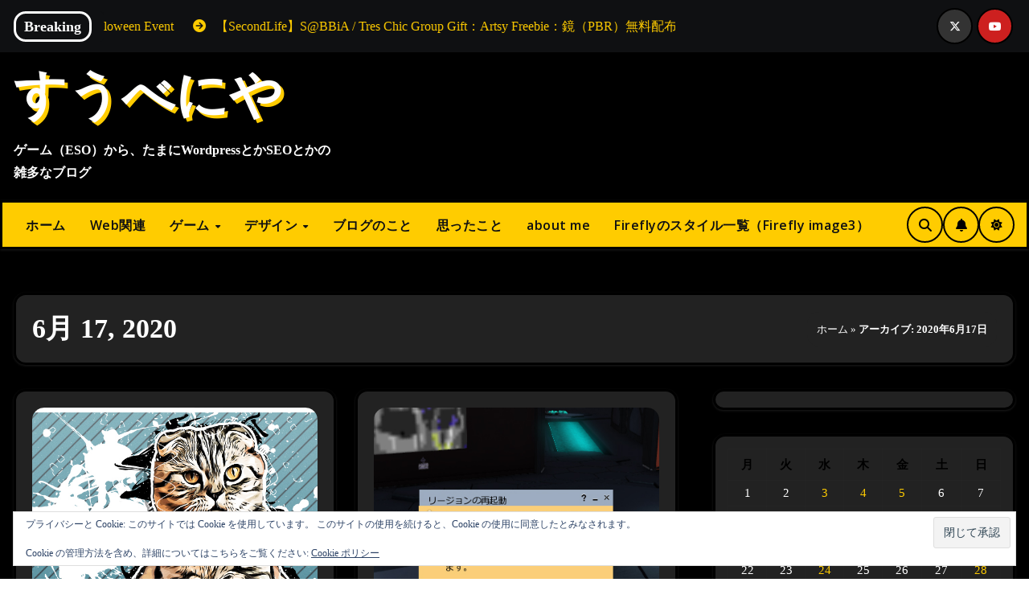

--- FILE ---
content_type: text/html; charset=UTF-8
request_url: https://subeniya.com/archives/date/2020/06/17
body_size: 29600
content:
<!DOCTYPE html>
<html lang="ja">
<head>
<meta charset="UTF-8">
<meta name="viewport" content="width=device-width, initial-scale=1">
<link rel="profile" href="http://gmpg.org/xfn/11">
<meta name='robots' content='noindex, follow'/>
<!-- This site is optimized with the Yoast SEO plugin v26.7 - https://yoast.com/wordpress/plugins/seo/ -->
<title>2020年6月17日 | すうべにや</title>
<meta property="og:locale" content="ja_JP"/>
<meta property="og:type" content="website"/>
<meta property="og:title" content="2020年6月17日 | すうべにや"/>
<meta property="og:url" content="https://subeniya.com/archives/date/2020/06/17"/>
<meta property="og:site_name" content="すうべにや"/>
<meta name="twitter:card" content="summary_large_image"/>
<meta name="twitter:site" content="@subeniya"/>
<!-- / Yoast SEO plugin. -->
<link rel='dns-prefetch' href='//cpwebassets.codepen.io'/>
<link rel='dns-prefetch' href='//stats.wp.com'/>
<link rel='dns-prefetch' href='//fonts.googleapis.com'/>
<link rel='dns-prefetch' href='//v0.wordpress.com'/>
<link rel='dns-prefetch' href='//jetpack.wordpress.com'/>
<link rel='dns-prefetch' href='//s0.wp.com'/>
<link rel='dns-prefetch' href='//public-api.wordpress.com'/>
<link rel='dns-prefetch' href='//0.gravatar.com'/>
<link rel='dns-prefetch' href='//1.gravatar.com'/>
<link rel='dns-prefetch' href='//2.gravatar.com'/>
<link rel="alternate" type="application/rss+xml" title="すうべにや &raquo; フィード" href="https://subeniya.com/feed"/>
<link rel="alternate" type="application/rss+xml" title="すうべにや &raquo; コメントフィード" href="https://subeniya.com/comments/feed"/>
<style id='wp-img-auto-sizes-contain-inline-css' type='text/css'>img:is([sizes=auto i],[sizes^="auto," i]){contain-intrinsic-size:3000px 1500px}</style>
<style id='wp-emoji-styles-inline-css' type='text/css'>img.wp-smiley,img.emoji{display:inline!important;border:none!important;box-shadow:none!important;height:1em!important;width:1em!important;margin:0 .07em!important;vertical-align:-.1em!important;background:none!important;padding:0!important}</style>
<link rel='stylesheet' id='wp-block-library-css' href='//subeniya.com/wp_admin/wp-content/cache/wpfc-minified/d09zpeu/f8xjs.css' type='text/css' media='all'/>
<style id='wp-block-library-theme-inline-css' type='text/css'>.wp-block-audio :where(figcaption){color:#555;font-size:13px;text-align:center}.is-dark-theme .wp-block-audio :where(figcaption){color:#ffffffa6}.wp-block-audio{margin:0 0 1em}.wp-block-code{border:1px solid #ccc;border-radius:4px;font-family:Menlo,Consolas,monaco,monospace;padding:.8em 1em}.wp-block-embed :where(figcaption){color:#555;font-size:13px;text-align:center}.is-dark-theme .wp-block-embed :where(figcaption){color:#ffffffa6}.wp-block-embed{margin:0 0 1em}.blocks-gallery-caption{color:#555;font-size:13px;text-align:center}.is-dark-theme .blocks-gallery-caption{color:#ffffffa6}:root :where(.wp-block-image figcaption){color:#555;font-size:13px;text-align:center}.is-dark-theme :root :where(.wp-block-image figcaption){color:#ffffffa6}.wp-block-image{margin:0 0 1em}.wp-block-pullquote{border-bottom:4px solid;border-top:4px solid;color:currentColor;margin-bottom:1.75em}.wp-block-pullquote :where(cite),.wp-block-pullquote :where(footer),.wp-block-pullquote__citation{color:currentColor;font-size:.8125em;font-style:normal;text-transform:uppercase}.wp-block-quote{border-left:.25em solid;margin:0 0 1.75em;padding-left:1em}.wp-block-quote cite,.wp-block-quote footer{color:currentColor;font-size:.8125em;font-style:normal;position:relative}.wp-block-quote:where(.has-text-align-right){border-left:none;border-right:.25em solid;padding-left:0;padding-right:1em}.wp-block-quote:where(.has-text-align-center){border:none;padding-left:0}.wp-block-quote.is-large,.wp-block-quote.is-style-large,.wp-block-quote:where(.is-style-plain){border:none}.wp-block-search .wp-block-search__label{font-weight:700}.wp-block-search__button{border:1px solid #ccc;padding:.375em .625em}:where(.wp-block-group.has-background){padding:1.25em 2.375em}.wp-block-separator.has-css-opacity{opacity:.4}.wp-block-separator{border:none;border-bottom:2px solid;margin-left:auto;margin-right:auto}.wp-block-separator.has-alpha-channel-opacity{opacity:1}.wp-block-separator:not(.is-style-wide):not(.is-style-dots){width:100px}.wp-block-separator.has-background:not(.is-style-dots){border-bottom:none;height:1px}.wp-block-separator.has-background:not(.is-style-wide):not(.is-style-dots){height:2px}.wp-block-table{margin:0 0 1em}.wp-block-table td,.wp-block-table th{word-break:normal}.wp-block-table :where(figcaption){color:#555;font-size:13px;text-align:center}.is-dark-theme .wp-block-table :where(figcaption){color:#ffffffa6}.wp-block-video :where(figcaption){color:#555;font-size:13px;text-align:center}.is-dark-theme .wp-block-video :where(figcaption){color:#ffffffa6}.wp-block-video{margin:0 0 1em}:root :where(.wp-block-template-part.has-background){margin-bottom:0;margin-top:0;padding:1.25em 2.375em}</style>
<style id='classic-theme-styles-inline-css' type='text/css'>.wp-block-button__link{color:#fff;background-color:#32373c;border-radius:9999px;box-shadow:none;text-decoration:none;padding:calc(.667em + 2px) calc(1.333em + 2px);font-size:1.125em}.wp-block-file__button{background:#32373c;color:#fff;text-decoration:none}</style>
<link rel='stylesheet' id='mediaelement-css' href='//subeniya.com/wp_admin/wp-content/cache/wpfc-minified/kxfo273o/f8xjs.css' type='text/css' media='all'/>
<link rel='stylesheet' id='wp-mediaelement-css' href='//subeniya.com/wp_admin/wp-content/cache/wpfc-minified/qsdcv028/f8xjs.css' type='text/css' media='all'/>
<style id='jetpack-sharing-buttons-style-inline-css' type='text/css'>.jetpack-sharing-buttons__services-list{display:flex;flex-direction:row;flex-wrap:wrap;gap:0;list-style-type:none;margin:5px;padding:0}.jetpack-sharing-buttons__services-list.has-small-icon-size{font-size:12px}.jetpack-sharing-buttons__services-list.has-normal-icon-size{font-size:16px}.jetpack-sharing-buttons__services-list.has-large-icon-size{font-size:24px}.jetpack-sharing-buttons__services-list.has-huge-icon-size{font-size:36px}@media print{.jetpack-sharing-buttons__services-list{display:none!important}}.editor-styles-wrapper .wp-block-jetpack-sharing-buttons{gap:0;padding-inline-start:0}ul.jetpack-sharing-buttons__services-list.has-background{padding:1.25em 2.375em}</style>
<link rel='stylesheet' id='browser-shots-frontend-css-css' href='//subeniya.com/wp_admin/wp-content/cache/wpfc-minified/88zlln2g/f8xjs.css' type='text/css' media='all'/>
<style id='global-styles-inline-css' type='text/css'>:root{--wp--preset--aspect-ratio--square:1;--wp--preset--aspect-ratio--4-3: 4/3;--wp--preset--aspect-ratio--3-4: 3/4;--wp--preset--aspect-ratio--3-2: 3/2;--wp--preset--aspect-ratio--2-3: 2/3;--wp--preset--aspect-ratio--16-9: 16/9;--wp--preset--aspect-ratio--9-16: 9/16;--wp--preset--color--black:#000;--wp--preset--color--cyan-bluish-gray:#abb8c3;--wp--preset--color--white:#fff;--wp--preset--color--pale-pink:#f78da7;--wp--preset--color--vivid-red:#cf2e2e;--wp--preset--color--luminous-vivid-orange:#ff6900;--wp--preset--color--luminous-vivid-amber:#fcb900;--wp--preset--color--light-green-cyan:#7bdcb5;--wp--preset--color--vivid-green-cyan:#00d084;--wp--preset--color--pale-cyan-blue:#8ed1fc;--wp--preset--color--vivid-cyan-blue:#0693e3;--wp--preset--color--vivid-purple:#9b51e0;--wp--preset--gradient--vivid-cyan-blue-to-vivid-purple:linear-gradient(135deg,#0693e3 0%,#9b51e0 100%);--wp--preset--gradient--light-green-cyan-to-vivid-green-cyan:linear-gradient(135deg,#7adcb4 0%,#00d082 100%);--wp--preset--gradient--luminous-vivid-amber-to-luminous-vivid-orange:linear-gradient(135deg,#fcb900 0%,#ff6900 100%);--wp--preset--gradient--luminous-vivid-orange-to-vivid-red:linear-gradient(135deg,#ff6900 0%,#cf2e2e 100%);--wp--preset--gradient--very-light-gray-to-cyan-bluish-gray:linear-gradient(135deg,#eee 0%,#a9b8c3 100%);--wp--preset--gradient--cool-to-warm-spectrum:linear-gradient(135deg,#4aeadc 0%,#9778d1 20%,#cf2aba 40%,#ee2c82 60%,#fb6962 80%,#fef84c 100%);--wp--preset--gradient--blush-light-purple:linear-gradient(135deg,#ffceec 0%,#9896f0 100%);--wp--preset--gradient--blush-bordeaux:linear-gradient(135deg,#fecda5 0%,#fe2d2d 50%,#6b003e 100%);--wp--preset--gradient--luminous-dusk:linear-gradient(135deg,#ffcb70 0%,#c751c0 50%,#4158d0 100%);--wp--preset--gradient--pale-ocean:linear-gradient(135deg,#fff5cb 0%,#b6e3d4 50%,#33a7b5 100%);--wp--preset--gradient--electric-grass:linear-gradient(135deg,#caf880 0%,#71ce7e 100%);--wp--preset--gradient--midnight:linear-gradient(135deg,#020381 0%,#2874fc 100%);--wp--preset--font-size--small:13px;--wp--preset--font-size--medium:20px;--wp--preset--font-size--large:36px;--wp--preset--font-size--x-large:42px;--wp--preset--spacing--20:.44rem;--wp--preset--spacing--30:.67rem;--wp--preset--spacing--40:1rem;--wp--preset--spacing--50:1.5rem;--wp--preset--spacing--60:2.25rem;--wp--preset--spacing--70:3.38rem;--wp--preset--spacing--80:5.06rem;--wp--preset--shadow--natural:6px 6px 9px rgba(0,0,0,.2);--wp--preset--shadow--deep:12px 12px 50px rgba(0,0,0,.4);--wp--preset--shadow--sharp:6px 6px 0 rgba(0,0,0,.2);--wp--preset--shadow--outlined:6px 6px 0 -3px #fff , 6px 6px #000;--wp--preset--shadow--crisp:6px 6px 0 #000}:root :where(.is-layout-flow) > :first-child{margin-block-start:0}:root :where(.is-layout-flow) > :last-child{margin-block-end:0}:root :where(.is-layout-flow) > *{margin-block-start:24px;margin-block-end:0}:root :where(.is-layout-constrained) > :first-child{margin-block-start:0}:root :where(.is-layout-constrained) > :last-child{margin-block-end:0}:root :where(.is-layout-constrained) > *{margin-block-start:24px;margin-block-end:0}:root :where(.is-layout-flex){gap:24px}:root :where(.is-layout-grid){gap:24px}body .is-layout-flex{display:flex}.is-layout-flex{flex-wrap:wrap;align-items:center}.is-layout-flex > :is(*, div){margin:0}body .is-layout-grid{display:grid}.is-layout-grid > :is(*, div){margin:0}.has-black-color{color:var(--wp--preset--color--black)!important}.has-cyan-bluish-gray-color{color:var(--wp--preset--color--cyan-bluish-gray)!important}.has-white-color{color:var(--wp--preset--color--white)!important}.has-pale-pink-color{color:var(--wp--preset--color--pale-pink)!important}.has-vivid-red-color{color:var(--wp--preset--color--vivid-red)!important}.has-luminous-vivid-orange-color{color:var(--wp--preset--color--luminous-vivid-orange)!important}.has-luminous-vivid-amber-color{color:var(--wp--preset--color--luminous-vivid-amber)!important}.has-light-green-cyan-color{color:var(--wp--preset--color--light-green-cyan)!important}.has-vivid-green-cyan-color{color:var(--wp--preset--color--vivid-green-cyan)!important}.has-pale-cyan-blue-color{color:var(--wp--preset--color--pale-cyan-blue)!important}.has-vivid-cyan-blue-color{color:var(--wp--preset--color--vivid-cyan-blue)!important}.has-vivid-purple-color{color:var(--wp--preset--color--vivid-purple)!important}.has-black-background-color{background-color:var(--wp--preset--color--black)!important}.has-cyan-bluish-gray-background-color{background-color:var(--wp--preset--color--cyan-bluish-gray)!important}.has-white-background-color{background-color:var(--wp--preset--color--white)!important}.has-pale-pink-background-color{background-color:var(--wp--preset--color--pale-pink)!important}.has-vivid-red-background-color{background-color:var(--wp--preset--color--vivid-red)!important}.has-luminous-vivid-orange-background-color{background-color:var(--wp--preset--color--luminous-vivid-orange)!important}.has-luminous-vivid-amber-background-color{background-color:var(--wp--preset--color--luminous-vivid-amber)!important}.has-light-green-cyan-background-color{background-color:var(--wp--preset--color--light-green-cyan)!important}.has-vivid-green-cyan-background-color{background-color:var(--wp--preset--color--vivid-green-cyan)!important}.has-pale-cyan-blue-background-color{background-color:var(--wp--preset--color--pale-cyan-blue)!important}.has-vivid-cyan-blue-background-color{background-color:var(--wp--preset--color--vivid-cyan-blue)!important}.has-vivid-purple-background-color{background-color:var(--wp--preset--color--vivid-purple)!important}.has-black-border-color{border-color:var(--wp--preset--color--black)!important}.has-cyan-bluish-gray-border-color{border-color:var(--wp--preset--color--cyan-bluish-gray)!important}.has-white-border-color{border-color:var(--wp--preset--color--white)!important}.has-pale-pink-border-color{border-color:var(--wp--preset--color--pale-pink)!important}.has-vivid-red-border-color{border-color:var(--wp--preset--color--vivid-red)!important}.has-luminous-vivid-orange-border-color{border-color:var(--wp--preset--color--luminous-vivid-orange)!important}.has-luminous-vivid-amber-border-color{border-color:var(--wp--preset--color--luminous-vivid-amber)!important}.has-light-green-cyan-border-color{border-color:var(--wp--preset--color--light-green-cyan)!important}.has-vivid-green-cyan-border-color{border-color:var(--wp--preset--color--vivid-green-cyan)!important}.has-pale-cyan-blue-border-color{border-color:var(--wp--preset--color--pale-cyan-blue)!important}.has-vivid-cyan-blue-border-color{border-color:var(--wp--preset--color--vivid-cyan-blue)!important}.has-vivid-purple-border-color{border-color:var(--wp--preset--color--vivid-purple)!important}.has-vivid-cyan-blue-to-vivid-purple-gradient-background{background:var(--wp--preset--gradient--vivid-cyan-blue-to-vivid-purple)!important}.has-light-green-cyan-to-vivid-green-cyan-gradient-background{background:var(--wp--preset--gradient--light-green-cyan-to-vivid-green-cyan)!important}.has-luminous-vivid-amber-to-luminous-vivid-orange-gradient-background{background:var(--wp--preset--gradient--luminous-vivid-amber-to-luminous-vivid-orange)!important}.has-luminous-vivid-orange-to-vivid-red-gradient-background{background:var(--wp--preset--gradient--luminous-vivid-orange-to-vivid-red)!important}.has-very-light-gray-to-cyan-bluish-gray-gradient-background{background:var(--wp--preset--gradient--very-light-gray-to-cyan-bluish-gray)!important}.has-cool-to-warm-spectrum-gradient-background{background:var(--wp--preset--gradient--cool-to-warm-spectrum)!important}.has-blush-light-purple-gradient-background{background:var(--wp--preset--gradient--blush-light-purple)!important}.has-blush-bordeaux-gradient-background{background:var(--wp--preset--gradient--blush-bordeaux)!important}.has-luminous-dusk-gradient-background{background:var(--wp--preset--gradient--luminous-dusk)!important}.has-pale-ocean-gradient-background{background:var(--wp--preset--gradient--pale-ocean)!important}.has-electric-grass-gradient-background{background:var(--wp--preset--gradient--electric-grass)!important}.has-midnight-gradient-background{background:var(--wp--preset--gradient--midnight)!important}.has-small-font-size{font-size:var(--wp--preset--font-size--small)!important}.has-medium-font-size{font-size:var(--wp--preset--font-size--medium)!important}.has-large-font-size{font-size:var(--wp--preset--font-size--large)!important}.has-x-large-font-size{font-size:var(--wp--preset--font-size--x-large)!important}:root :where(.wp-block-pullquote){font-size:1.5em;line-height:1.6}</style>
<link rel='stylesheet' id='lbwps-styles-photoswipe5-main-css' href='//subeniya.com/wp_admin/wp-content/cache/wpfc-minified/epxv49gz/f8xjs.css' type='text/css' media='all'/>
<link rel='stylesheet' id='read-time-estimator-css' href='//subeniya.com/wp_admin/wp-content/cache/wpfc-minified/2z4cpkh1/f8xjs.css' type='text/css' media='all'/>
<link rel='stylesheet' id='font-style-Kiwi Maru-css' href='//subeniya.com/wp_admin/wp-content/cache/wpfc-minified/96mkjd0p/f8xjs.css' type='text/css' media='all'/>
<link rel='stylesheet' id='wp-show-posts-css' href='//subeniya.com/wp_admin/wp-content/cache/wpfc-minified/kwtfz1td/f8xjs.css' type='text/css' media='all'/>
<link rel='stylesheet' id='blogarise-fonts-css' href='//fonts.googleapis.com/css?family=Outfit%3A300%2C400%2C500%2C700%7COpen+Sans%3A300%2C400%2C600%2C700%7CKalam%3A300%2C400%2C700%7CRokkitt%3A300%2C400%2C700%7CJost%3A300%2C400%2C500%2C700%7CPoppins%3A300%2C400%2C500%2C600%2C700%7CLato%3A300%2C400%2C700%7CNoto+Serif%3A300%2C400%2C700%7CRaleway%3A300%2C400%2C500%2C700%7CRoboto%3A300%2C400%2C500%2C700%7CRubik%3A300%2C400%2C500%2C700%7CJosefin+Sans%3A300%2C400%2C500%2C700&#038;display=swap&#038;subset=latin,latin-ext' type='text/css' media='all'/>
<link rel='stylesheet' id='blogarise-google-fonts-css' href='//fonts.googleapis.com/css?family=ABeeZee%7CAbel%7CAbril+Fatface%7CAclonica%7CAcme%7CActor%7CAdamina%7CAdvent+Pro%7CAguafina+Script%7CAkronim%7CAladin%7CAldrich%7CAlef%7CAlegreya%7CAlegreya+SC%7CAlegreya+Sans%7CAlegreya+Sans+SC%7CAlex+Brush%7CAlfa+Slab+One%7CAlice%7CAlike%7CAlike+Angular%7CAllan%7CAllerta%7CAllerta+Stencil%7CAllura%7CAlmendra%7CAlmendra+Display%7CAlmendra+SC%7CAmarante%7CAmaranth%7CAmatic+SC%7CAmatica+SC%7CAmethysta%7CAmiko%7CAmiri%7CAmita%7CAnaheim%7CAndada%7CAndika%7CAngkor%7CAnnie+Use+Your+Telescope%7CAnonymous+Pro%7CAntic%7CAntic+Didone%7CAntic+Slab%7CAnton%7CArapey%7CArbutus%7CArbutus+Slab%7CArchitects+Daughter%7CArchivo+Black%7CArchivo+Narrow%7CAref+Ruqaa%7CArima+Madurai%7CArimo%7CArizonia%7CArmata%7CArtifika%7CArvo%7CArya%7CAsap%7CAsar%7CAsset%7CAssistant%7CAstloch%7CAsul%7CAthiti%7CAtma%7CAtomic+Age%7CAubrey%7CAudiowide%7CAutour+One%7CAverage%7CAverage+Sans%7CAveria+Gruesa+Libre%7CAveria+Libre%7CAveria+Sans+Libre%7CAveria+Serif+Libre%7CBad+Script%7CBaloo%7CBaloo+Bhai%7CBaloo+Da%7CBaloo+Thambi%7CBalthazar%7CBangers%7CBasic%7CBattambang%7CBaumans%7CBayon%7CBelgrano%7CBelleza%7CBenchNine%7CBentham%7CBerkshire+Swash%7CBevan%7CBigelow+Rules%7CBigshot+One%7CBilbo%7CBilbo+Swash+Caps%7CBioRhyme%7CBioRhyme+Expanded%7CBiryani%7CBitter%7CBlack+Ops+One%7CBokor%7CBonbon%7CBoogaloo%7CBowlby+One%7CBowlby+One+SC%7CBrawler%7CBree+Serif%7CBubblegum+Sans%7CBubbler+One%7CBuda%7CBuenard%7CBungee%7CBungee+Hairline%7CBungee+Inline%7CBungee+Outline%7CBungee+Shade%7CButcherman%7CButterfly+Kids%7CCabin%7CCabin+Condensed%7CCabin+Sketch%7CCaesar+Dressing%7CCagliostro%7CCairo%7CCalligraffitti%7CCambay%7CCambo%7CCandal%7CCantarell%7CCantata+One%7CCantora+One%7CCapriola%7CCardo%7CCarme%7CCarrois+Gothic%7CCarrois+Gothic+SC%7CCarter+One%7CCatamaran%7CCaudex%7CCaveat%7CCaveat+Brush%7CCedarville+Cursive%7CCeviche+One%7CChanga%7CChanga+One%7CChango%7CChathura%7CChau+Philomene+One%7CChela+One%7CChelsea+Market%7CChenla%7CCherry+Cream+Soda%7CCherry+Swash%7CChewy%7CChicle%7CChivo%7CChonburi%7CCinzel%7CCinzel+Decorative%7CClicker+Script%7CCoda%7CCoda+Caption%7CCodystar%7CCoiny%7CCombo%7CComfortaa%7CComing+Soon%7CConcert+One%7CCondiment%7CContent%7CContrail+One%7CConvergence%7CCookie%7CCopse%7CCorben%7CCormorant%7CCormorant+Garamond%7CCormorant+Infant%7CCormorant+SC%7CCormorant+Unicase%7CCormorant+Upright%7CCourgette%7CCousine%7CCoustard%7CCovered+By+Your+Grace%7CCrafty+Girls%7CCreepster%7CCrete+Round%7CCrimson+Text%7CCroissant+One%7CCrushed%7CCuprum%7CCutive%7CCutive+Mono%7CDamion%7CDancing+Script%7CDangrek%7CDavid+Libre%7CDawning+of+a+New+Day%7CDays+One%7CDekko%7CDelius%7CDelius+Swash+Caps%7CDelius+Unicase%7CDella+Respira%7CDenk+One%7CDevonshire%7CDhurjati%7CDidact+Gothic%7CDiplomata%7CDiplomata+SC%7CDomine%7CDonegal+One%7CDoppio+One%7CDorsa%7CDosis%7CDr+Sugiyama%7CDroid+Sans%7CDroid+Sans+Mono%7CDroid+Serif%7CDuru+Sans%7CDynalight%7CEB+Garamond%7CEagle+Lake%7CEater%7CEconomica%7CEczar%7CEk+Mukta%7CEl+Messiri%7CElectrolize%7CElsie%7CElsie+Swash+Caps%7CEmblema+One%7CEmilys+Candy%7CEngagement%7CEnglebert%7CEnriqueta%7CErica+One%7CEsteban%7CEuphoria+Script%7CEwert%7CExo%7CExo+2%7CExpletus+Sans%7CFanwood+Text%7CFarsan%7CFascinate%7CFascinate+Inline%7CFaster+One%7CFasthand%7CFauna+One%7CFederant%7CFedero%7CFelipa%7CFenix%7CFinger+Paint%7CFira+Mono%7CFira+Sans%7CFjalla+One%7CFjord+One%7CFlamenco%7CFlavors%7CFondamento%7CFontdiner+Swanky%7CForum%7CFrancois+One%7CFrank+Ruhl+Libre%7CFreckle+Face%7CFredericka+the+Great%7CFredoka+One%7CFreehand%7CFresca%7CFrijole%7CFruktur%7CFugaz+One%7CGFS+Didot%7CGFS+Neohellenic%7CGabriela%7CGafata%7CGalada%7CGaldeano%7CGalindo%7CGentium+Basic%7CGentium+Book+Basic%7CGeo%7CGeostar%7CGeostar+Fill%7CGermania+One%7CGidugu%7CGilda+Display%7CGive+You+Glory%7CGlass+Antiqua%7CGlegoo%7CGloria+Hallelujah%7CGoblin+One%7CGochi+Hand%7CGorditas%7CGoudy+Bookletter+1911%7CGraduate%7CGrand+Hotel%7CGravitas+One%7CGreat+Vibes%7CGriffy%7CGruppo%7CGudea%7CGurajada%7CHabibi%7CHalant%7CHammersmith+One%7CHanalei%7CHanalei+Fill%7CHandlee%7CHanuman%7CHappy+Monkey%7CHarmattan%7CHeadland+One%7CHeebo%7CHenny+Penny%7CHerr+Von+Muellerhoff%7CHind%7CHind+Guntur%7CHind+Madurai%7CHind+Siliguri%7CHind+Vadodara%7CHoltwood+One+SC%7CHomemade+Apple%7CHomenaje%7CIM+Fell+DW+Pica%7CIM+Fell+DW+Pica+SC%7CIM+Fell+Double+Pica%7CIM+Fell+Double+Pica+SC%7CIM+Fell+English%7CIM+Fell+English+SC%7CIM+Fell+French+Canon%7CIM+Fell+French+Canon+SC%7CIM+Fell+Great+Primer%7CIM+Fell+Great+Primer+SC%7CIceberg%7CIceland%7CImprima%7CInconsolata%7CInder%7CIndie+Flower%7CInika%7CInknut+Antiqua%7CIrish+Grover%7CIstok+Web%7CItaliana%7CItalianno%7CItim%7CJacques+Francois%7CJacques+Francois+Shadow%7CJaldi%7CJim+Nightshade%7CJockey+One%7CJolly+Lodger%7CJomhuria%7CJosefin+Sans%7CJosefin+Slab%7CJoti+One%7CJudson%7CJulee%7CJulius+Sans+One%7CJunge%7CJura%7CJust+Another+Hand%7CJust+Me+Again+Down+Here%7CKadwa%7CKalam%7CKameron%7CKanit%7CKantumruy%7CKarla%7CKarma%7CKatibeh%7CKaushan+Script%7CKavivanar%7CKavoon%7CKdam+Thmor%7CKeania+One%7CKelly+Slab%7CKenia%7CKhand%7CKhmer%7CKhula%7CKite+One%7CKnewave%7CKotta+One%7CKoulen%7CKranky%7CKreon%7CKristi%7CKrona+One%7CKumar+One%7CKumar+One+Outline%7CKurale%7CLa+Belle+Aurore%7CLaila%7CLakki+Reddy%7CLalezar%7CLancelot%7CLateef%7CLato%7CLeague+Script%7CLeckerli+One%7CLedger%7CLekton%7CLemon%7CLemonada%7CLibre+Baskerville%7CLibre+Franklin%7CLife+Savers%7CLilita+One%7CLily+Script+One%7CLimelight%7CLinden+Hill%7CLobster%7CLobster+Two%7CLondrina+Outline%7CLondrina+Shadow%7CLondrina+Sketch%7CLondrina+Solid%7CLora%7CLove+Ya+Like+A+Sister%7CLoved+by+the+King%7CLovers+Quarrel%7CLuckiest+Guy%7CLusitana%7CLustria%7CMacondo%7CMacondo+Swash+Caps%7CMada%7CMagra%7CMaiden+Orange%7CMaitree%7CMako%7CMallanna%7CMandali%7CMarcellus%7CMarcellus+SC%7CMarck+Script%7CMargarine%7CMarko+One%7CMarmelad%7CMartel%7CMartel+Sans%7CMarvel%7CMate%7CMate+SC%7CMaven+Pro%7CMcLaren%7CMeddon%7CMedievalSharp%7CMedula+One%7CMeera+Inimai%7CMegrim%7CMeie+Script%7CMerienda%7CMerienda+One%7CMerriweather%7CMerriweather+Sans%7CMetal%7CMetal+Mania%7CMetamorphous%7CMetrophobic%7CMichroma%7CMilonga%7CMiltonian%7CMiltonian+Tattoo%7CMiniver%7CMiriam+Libre%7CMirza%7CMiss+Fajardose%7CMitr%7CModak%7CModern+Antiqua%7CMogra%7CMolengo%7CMolle%7CMonda%7CMonofett%7CMonoton%7CMonsieur+La+Doulaise%7CMontaga%7CMontez%7CMontserrat%7CMontserrat+Alternates%7CMontserrat+Subrayada%7CMoul%7CMoulpali%7CMountains+of+Christmas%7CMouse+Memoirs%7CMr+Bedfort%7CMr+Dafoe%7CMr+De+Haviland%7CMrs+Saint+Delafield%7CMrs+Sheppards%7CMukta+Vaani%7CMuli%7CMystery+Quest%7CNTR%7CNeucha%7CNeuton%7CNew+Rocker%7CNews+Cycle%7CNiconne%7CNixie+One%7CNobile%7CNokora%7CNorican%7CNosifer%7CNothing+You+Could+Do%7CNoticia+Text%7CNoto+Sans%7CNoto+Serif%7CNova+Cut%7CNova+Flat%7CNova+Mono%7CNova+Oval%7CNova+Round%7CNova+Script%7CNova+Slim%7CNova+Square%7CNumans%7CNunito%7COdor+Mean+Chey%7COffside%7COld+Standard+TT%7COldenburg%7COleo+Script%7COleo+Script+Swash+Caps%7COpen+Sans%7COpen+Sans+Condensed%7COranienbaum%7COrbitron%7COregano%7COrienta%7COriginal+Surfer%7COswald%7COver+the+Rainbow%7COverlock%7COverlock+SC%7COvo%7COxygen%7COxygen+Mono%7CPT+Mono%7CPT+Sans%7CPT+Sans+Caption%7CPT+Sans+Narrow%7CPT+Serif%7CPT+Serif+Caption%7CPacifico%7CPalanquin%7CPalanquin+Dark%7CPaprika%7CParisienne%7CPassero+One%7CPassion+One%7CPathway+Gothic+One%7CPatrick+Hand%7CPatrick+Hand+SC%7CPattaya%7CPatua+One%7CPavanam%7CPaytone+One%7CPeddana%7CPeralta%7CPermanent+Marker%7CPetit+Formal+Script%7CPetrona%7CPhilosopher%7CPiedra%7CPinyon+Script%7CPirata+One%7CPlaster%7CPlay%7CPlayball%7CPlayfair+Display%7CPlayfair+Display+SC%7CPodkova%7CPoiret+One%7CPoller+One%7CPoly%7CPompiere%7CPontano+Sans%7CPoppins%7CPort+Lligat+Sans%7CPort+Lligat+Slab%7CPragati+Narrow%7CPrata%7CPreahvihear%7CPress+Start+2P%7CPridi%7CPrincess+Sofia%7CProciono%7CPrompt%7CProsto+One%7CProza+Libre%7CPuritan%7CPurple+Purse%7CQuando%7CQuantico%7CQuattrocento%7CQuattrocento+Sans%7CQuestrial%7CQuicksand%7CQuintessential%7CQwigley%7CRacing+Sans+One%7CRadley%7CRajdhani%7CRakkas%7CRaleway%7CRaleway+Dots%7CRamabhadra%7CRamaraja%7CRambla%7CRammetto+One%7CRanchers%7CRancho%7CRanga%7CRasa%7CRationale%7CRavi+Prakash%7CRedressed%7CReem+Kufi%7CReenie+Beanie%7CRevalia%7CRhodium+Libre%7CRibeye%7CRibeye+Marrow%7CRighteous%7CRisque%7CRoboto%7CRoboto+Condensed%7CRoboto+Mono%7CRoboto+Slab%7CRochester%7CRock+Salt%7CRokkitt%7CRomanesco%7CRopa+Sans%7CRosario%7CRosarivo%7CRouge+Script%7CRozha+One%7CRubik%7CRubik+Mono+One%7CRubik+One%7CRuda%7CRufina%7CRuge+Boogie%7CRuluko%7CRum+Raisin%7CRuslan+Display%7CRusso+One%7CRuthie%7CRye%7CSacramento%7CSahitya%7CSail%7CSalsa%7CSanchez%7CSancreek%7CSansita+One%7CSarala%7CSarina%7CSarpanch%7CSatisfy%7CScada%7CScheherazade%7CSchoolbell%7CScope+One%7CSeaweed+Script%7CSecular+One%7CSevillana%7CSeymour+One%7CShadows+Into+Light%7CShadows+Into+Light+Two%7CShanti%7CShare%7CShare+Tech%7CShare+Tech+Mono%7CShojumaru%7CShort+Stack%7CShrikhand%7CSiemreap%7CSigmar+One%7CSignika%7CSignika+Negative%7CSimonetta%7CSintony%7CSirin+Stencil%7CSix+Caps%7CSkranji%7CSlabo+13px%7CSlabo+27px%7CSlackey%7CSmokum%7CSmythe%7CSniglet%7CSnippet%7CSnowburst+One%7CSofadi+One%7CSofia%7CSonsie+One%7CSorts+Mill+Goudy%7CSource+Code+Pro%7CSource+Sans+Pro%7CSource+Serif+Pro%7CSpace+Mono%7CSpecial+Elite%7CSpicy+Rice%7CSpinnaker%7CSpirax%7CSquada+One%7CSree+Krushnadevaraya%7CSriracha%7CStalemate%7CStalinist+One%7CStardos+Stencil%7CStint+Ultra+Condensed%7CStint+Ultra+Expanded%7CStoke%7CStrait%7CSue+Ellen+Francisco%7CSuez+One%7CSumana%7CSunshiney%7CSupermercado+One%7CSura%7CSuranna%7CSuravaram%7CSuwannaphum%7CSwanky+and+Moo+Moo%7CSyncopate%7CTangerine%7CTaprom%7CTauri%7CTaviraj%7CTeko%7CTelex%7CTenali+Ramakrishna%7CTenor+Sans%7CText+Me+One%7CThe+Girl+Next+Door%7CTienne%7CTillana%7CTimmana%7CTinos%7CTitan+One%7CTitillium+Web%7CTrade+Winds%7CTrirong%7CTrocchi%7CTrochut%7CTrykker%7CTulpen+One%7CUbuntu%7CUbuntu+Condensed%7CUbuntu+Mono%7CUltra%7CUncial+Antiqua%7CUnderdog%7CUnica+One%7CUnifrakturCook%7CUnifrakturMaguntia%7CUnkempt%7CUnlock%7CUnna%7CVT323%7CVampiro+One%7CVarela%7CVarela+Round%7CVast+Shadow%7CVesper+Libre%7CVibur%7CVidaloka%7CViga%7CVoces%7CVolkhov%7CVollkorn%7CVoltaire%7CWaiting+for+the+Sunrise%7CWallpoet%7CWalter+Turncoat%7CWarnes%7CWellfleet%7CWendy+One%7CWire+One%7CWork+Sans%7CYanone+Kaffeesatz%7CYantramanav%7CYatra+One%7CYellowtail%7CYeseva+One%7CYesteryear%7CYrsa%7CZeyada&#038;subset=latin%2Clatin-ext' type='text/css' media='all'/>
<link rel='stylesheet' id='bootstrap-css' href='//subeniya.com/wp_admin/wp-content/cache/wpfc-minified/jm8z0r6z/f8xjs.css' type='text/css' media='all'/>
<link rel='stylesheet' id='blogarise-style-css' href='//subeniya.com/wp_admin/wp-content/cache/wpfc-minified/7mtlxjbc/f8xjs.css' type='text/css' media='all'/>
<style id='blogarise-style-inline-css' type='text/css'>.byline{clip:rect(1px,1px,1px,1px);height:1px;position:absolute;overflow:hidden;width:1px}</style>
<link rel='stylesheet' id='blogarise-default-css' href='//subeniya.com/wp_admin/wp-content/cache/wpfc-minified/8779h0n7/f8xjs.css' type='text/css' media='all'/>
<link rel='stylesheet' id='all-css-css' href='//subeniya.com/wp_admin/wp-content/cache/wpfc-minified/8ucxrk3c/f8xjs.css' type='text/css' media='all'/>
<link rel='stylesheet' id='dark-css' href='//subeniya.com/wp_admin/wp-content/cache/wpfc-minified/lbgnh2u7/f8xjs.css' type='text/css' media='all'/>
<link rel='stylesheet' id='swiper-bundle-css-css' href='//subeniya.com/wp_admin/wp-content/cache/wpfc-minified/jooqbq8e/f8xjs.css' type='text/css' media='all'/>
<link rel='stylesheet' id='smartmenus-css' href='//subeniya.com/wp_admin/wp-content/cache/wpfc-minified/9lwwig79/f8xjs.css' type='text/css' media='all'/>
<link rel='stylesheet' id='animate-css' href='//subeniya.com/wp_admin/wp-content/cache/wpfc-minified/eukq6173/f8xjs.css' type='text/css' media='all'/>
<link rel='stylesheet' id='recent-posts-widget-with-thumbnails-public-style-css' href='//subeniya.com/wp_admin/wp-content/cache/wpfc-minified/7wn3xtg1/f8xjs.css' type='text/css' media='all'/>
<link rel='stylesheet' id='va-social-buzz-css' href='//subeniya.com/wp_admin/wp-content/cache/wpfc-minified/23ez1cmj/f8xjs.css' type='text/css' media='all'/>
<style id='va-social-buzz-inline-css' type='text/css'>.va-social-buzz .vasb_fb .vasb_fb_thumbnail{background-image:none}#secondary #widget-area .va-social-buzz .vasb_fb .vasb_fb_like,#secondary .widget-area .va-social-buzz .vasb_fb .vasb_fb_like,#secondary.widget-area .va-social-buzz .vasb_fb .vasb_fb_like,.secondary .widget-area .va-social-buzz .vasb_fb .vasb_fb_like,.sidebar-container .va-social-buzz .vasb_fb .vasb_fb_like,.va-social-buzz .vasb_fb .vasb_fb_like{background-color:rgba(43,43,43,.7);color:#fff}@media only screen and (min-width:711px){.va-social-buzz .vasb_fb .vasb_fb_like{background-color:rgba(43,43,43,1)}}</style>
<link rel="https://api.w.org/" href="https://subeniya.com/wp-json/"/><link rel="EditURI" type="application/rsd+xml" title="RSD" href="https://subeniya.com/wp_admin/xmlrpc.php?rsd"/>
<style>img#wpstats{display:none}</style>
<style>.bs-blog-post p:nth-of-type(1)::first-letter {display:none}</style>
<style type="text/css" id="custom-background-css">:root{--wrap-color:#eee}</style>
<style>.sidebar-right,.sidebar-left{flex:100;width:280px!important}.content-right{width: calc((1130px - 280px)) !important}</style>
<meta name="generator" content="Elementor 3.34.1; features: additional_custom_breakpoints; settings: css_print_method-external, google_font-enabled, font_display-auto">
<style>.e-con.e-parent:nth-of-type(n+4):not(.e-lazyloaded):not(.e-no-lazyload),
.e-con.e-parent:nth-of-type(n+4):not(.e-lazyloaded):not(.e-no-lazyload) * {background-image:none!important}@media screen and (max-height:1024px){.e-con.e-parent:nth-of-type(n+3):not(.e-lazyloaded):not(.e-no-lazyload),
.e-con.e-parent:nth-of-type(n+3):not(.e-lazyloaded):not(.e-no-lazyload) * {background-image:none!important}}@media screen and (max-height:640px){.e-con.e-parent:nth-of-type(n+2):not(.e-lazyloaded):not(.e-no-lazyload),
.e-con.e-parent:nth-of-type(n+2):not(.e-lazyloaded):not(.e-no-lazyload) * {background-image:none!important}}</style>
<noscript><style>.lazyload[data-src]{display:none!important}</style></noscript><style>.lazyload{background-image:none!important}.lazyload:before{background-image:none!important}</style><style>.wp-block-gallery.is-cropped .blocks-gallery-item picture{height:100%;width:100%}</style> <style type="text/css">.site-title a,.site-description{color:#fff}.site-branding-text .site-title a{font-size:65px}@media only screen and (max-width:640px){.site-branding-text .site-title a{font-size:26px}}@media only screen and (max-width:375px){.site-branding-text .site-title a{font-size:26px}}</style>
<style type="text/css" id="wp-custom-css">.bs-blog-post img{margin-left:auto;margin-right:auto;display:block}.bs-widget .calendar_wrap table thead th,.bs-widget .calendar_wrap tabl{color:#000}.bs-blog-post h2{position:relative;padding: 1rem 2rem calc(1rem + 10px);background:#fc0;color:#000;margin-bottom:5vh;margin-top:5vh}.bs-blog-post h2:before{position:absolute;top:-10px;left:-10px;width:100%;height:100%;content:'';border:4px solid #000}.bs-blog-post h3{border-bottom:6px double #fc0;margin-bottom:3vh;margin-top:3vh}}
h4{color:#fc0;margin-bottom:3vh;margin-top:3vh}.itemlist{border:5px solid #000;padding:20px;margin-bottom:5vh;margin-top:5vh;border-radius:20px}.itemlist span{display:block;border-bottom:1px dashed #333}.itemlist span:last-child{border:none}</style>
<style type="text/css">h1,h2,h3,h4,h5,h6{font-family:Kiwi\ Maru!important}.post-title,.post .entry-title,.post .panel-content .entry-title{font-family:Kiwi\ Maru!important}.page-title,.page .entry-title,.page .panel-content .entry-title{font-family:Kiwi\ Maru!important}body,p{font-family:Kiwi\ Maru!important}blockquote,blockquote p{font-family:Kiwi\ Maru!important}</style>
</head>
<body class="archive date wp-embed-responsive wp-theme-blogarise hfeed  ta-hide-date-author-in-list dark author-hidden elementor-default elementor-kit-4123"><noscript><meta HTTP-EQUIV="refresh" content="0;url='https://subeniya.com/archives/date/2020/06/17?PageSpeed=noscript'" /><style><!--table,div,span,font,p{display:none} --></style><div style="display:block">Please click <a href="https://subeniya.com/archives/date/2020/06/17?PageSpeed=noscript">here</a> if you are not redirected within a few seconds.</div></noscript>
<div id="page" class="site">
<a class="skip-link screen-reader-text" href="#content">
内容をスキップ</a>
<!--wrapper-->
<div class="wrapper" id="custom-background-css">
<!--==================== TOP BAR ====================-->
<!--header-->
<header class="bs-headthree">
<!--top-bar-->
<div class="bs-head-detail d-none d-lg-block">
<div class="container">
<div class="row align-items-center">
<!-- mg-latest-news -->
<div class="col-md-8 col-xs-12">
<div class="mg-latest-news">
<!-- mg-latest-news -->
<div class="bn_title">
<h2 class="title">Breaking</h2>
</div>
<!-- mg-latest-news_slider -->
<div class="mg-latest-news-slider marquee">
<a href="https://subeniya.com/archives/9189">
<i class="fa-solid fa-circle-arrow-right"></i>
<span>【SecondLife】2025Halloween Shop&#038;Hop Freebies / Halloween Event</span>
</a>
<a href="https://subeniya.com/archives/9169">
<i class="fa-solid fa-circle-arrow-right"></i>
<span>【SecondLife】S@BBiA / Tres Chic Group Gift：Artsy Freebie：鏡（PBR）無料配布</span>
</a>
<a href="https://subeniya.com/archives/9143">
<i class="fa-solid fa-circle-arrow-right"></i>
<span>Geminiの画像編集がスゴスギ</span>
</a>
<a href="https://subeniya.com/archives/9139">
<i class="fa-solid fa-circle-arrow-right"></i>
<span>【SecondLife】The Warehouse Sale Event：Group Gifts</span>
</a>
<a href="https://subeniya.com/archives/9116">
<i class="fa-solid fa-circle-arrow-right"></i>
<span>【SecondLife】S@bbiaグループギフト＆hitogataフリー＆Erika Update：GEMINI CLI導入してみた</span>
</a>
</div>
<!-- // mg-latest-news_slider -->
</div>
</div>
<!--/col-md-6-->
<div class="col-md-4 col-xs-12">
<ul class="bs-social info-left">
<li>
<a target="_blank" href="https://twitter.com/subeniya">
<i class="fa-brands fa-x-twitter"></i>
</a>
</li>
<li>
<a target="_blank" href="https://www.youtube.com/channel/UC7_9PQPTgT7CgsbZxNuXiKQ">
<i class="fab fa-youtube"></i>
</a>
</li>
</ul>
</div>
<!--/col-md-6-->
</div>
</div>
</div>
<!--/top-bar-->
<div class="clearfix"></div>
<!-- Main Menu Area-->
<div class="bs-header-main lazyload" style="">
<div class="inner responsive">
<div class="container">
<div class="row align-items-center">
<div class="navbar-header col d-none text-md-start d-lg-block col-md-4">
<!-- Display the Custom Logo -->
<div class="site-logo">
</div>
<div class="site-branding-text  ">
<p class="site-title"> <a href="https://subeniya.com/" rel="home">すうべにや</a></p>
<p class="site-description">ゲーム（ESO）から、たまにWordpressとかSEOとかの雑多なブログ</p>
</div>
</div>
</div>
</div>
</div>
</div>
<!-- /Main Menu Area-->
<div class="bs-menu-full">
<nav class="navbar navbar-expand-lg navbar-wp">
<div class="container">
<!-- m-header -->
<div class="m-header align-items-center justify-content-justify">
<!-- navbar-toggle -->
<button class="navbar-toggler x collapsed" type="button" data-bs-toggle="collapse" data-bs-target="#navbar-wp" aria-controls="navbar-wp" aria-expanded="false" aria-label="ナビゲーション切り替え">
<span class="icon-bar"></span>
<span class="icon-bar"></span>
<span class="icon-bar"></span>
</button>
<div class="navbar-header">
<!-- Display the Custom Logo -->
<div class="site-logo">
</div>
<div class="site-branding-text  ">
<div class="site-title">
<a href="https://subeniya.com/" rel="home">すうべにや</a>
</div>
<p class="site-description">ゲーム（ESO）から、たまにWordpressとかSEOとかの雑多なブログ</p>
</div>
</div>
<div class="right-nav">
<a class="msearch ml-auto" data-bs-target="#exampleModal" href="#" data-bs-toggle="modal">
<i class="fa fa-search"></i>
</a>
</div>
</div>
<!-- /m-header -->
<!-- Navigation -->
<div class="collapse navbar-collapse" id="navbar-wp">
<ul id="menu-main" class="nav navbar-nav"><li id="menu-item-2486" class="menu-item menu-item-type-custom menu-item-object-custom menu-item-home menu-item-2486"><a class="nav-link" title="ホーム" href="http://subeniya.com/">ホーム</a></li>
<li id="menu-item-305" class="menu-item menu-item-type-taxonomy menu-item-object-category menu-item-305"><a class="nav-link" title="Web関連" href="https://subeniya.com/archives/category/web%e9%96%a2%e9%80%a3">Web関連</a></li>
<li id="menu-item-306" class="menu-item menu-item-type-taxonomy menu-item-object-category menu-item-has-children menu-item-306 dropdown"><a class="nav-link" title="ゲーム" href="https://subeniya.com/archives/category/%e3%82%b2%e3%83%bc%e3%83%a0" data-toggle="dropdown" class="dropdown-toggle">ゲーム </a>
<ul role="menu" class=" dropdown-menu">
<li id="menu-item-309" class="menu-item menu-item-type-taxonomy menu-item-object-category menu-item-has-children menu-item-309 dropdown"><a class="dropdown-item" title="SecondLife" href="https://subeniya.com/archives/category/%e3%82%b2%e3%83%bc%e3%83%a0/secondlife">SecondLife</a>
<ul role="menu" class=" dropdown-menu">
<li id="menu-item-1482" class="menu-item menu-item-type-taxonomy menu-item-object-category menu-item-1482"><a class="dropdown-item" title="Freebie" href="https://subeniya.com/archives/category/%e3%82%b2%e3%83%bc%e3%83%a0/secondlife/freebie">Freebie</a></li>
<li id="menu-item-1481" class="menu-item menu-item-type-taxonomy menu-item-object-category menu-item-1481"><a class="dropdown-item" title="ARCADE" href="https://subeniya.com/archives/category/%e3%82%b2%e3%83%bc%e3%83%a0/secondlife/arcade">ARCADE</a></li>
</ul>
</li>
<li id="menu-item-310" class="menu-item menu-item-type-taxonomy menu-item-object-category menu-item-310"><a class="dropdown-item" title="sims4" href="https://subeniya.com/archives/category/%e3%82%b2%e3%83%bc%e3%83%a0/sims4">sims4</a></li>
<li id="menu-item-311" class="menu-item menu-item-type-taxonomy menu-item-object-category menu-item-311"><a class="dropdown-item" title="TESO" href="https://subeniya.com/archives/category/%e3%82%b2%e3%83%bc%e3%83%a0/teso">TESO</a></li>
<li id="menu-item-433" class="menu-item menu-item-type-taxonomy menu-item-object-category menu-item-433"><a class="dropdown-item" title="その他" href="https://subeniya.com/archives/category/%e3%82%b2%e3%83%bc%e3%83%a0/%e3%81%9d%e3%81%ae%e4%bb%96">その他</a></li>
</ul>
</li>
<li id="menu-item-1572" class="menu-item menu-item-type-taxonomy menu-item-object-category menu-item-has-children menu-item-1572 dropdown"><a class="nav-link" title="デザイン" href="https://subeniya.com/archives/category/%e3%83%87%e3%82%b6%e3%82%a4%e3%83%b3" data-toggle="dropdown" class="dropdown-toggle">デザイン </a>
<ul role="menu" class=" dropdown-menu">
<li id="menu-item-1573" class="menu-item menu-item-type-taxonomy menu-item-object-category menu-item-1573"><a class="dropdown-item" title="adobe" href="https://subeniya.com/archives/category/%e3%83%87%e3%82%b6%e3%82%a4%e3%83%b3/adobe">adobe</a></li>
<li id="menu-item-1574" class="menu-item menu-item-type-taxonomy menu-item-object-category menu-item-1574"><a class="dropdown-item" title="フォント" href="https://subeniya.com/archives/category/%e3%83%87%e3%82%b6%e3%82%a4%e3%83%b3/%e3%83%95%e3%82%a9%e3%83%b3%e3%83%88">フォント</a></li>
</ul>
</li>
<li id="menu-item-307" class="menu-item menu-item-type-taxonomy menu-item-object-category menu-item-307"><a class="nav-link" title="ブログのこと" href="https://subeniya.com/archives/category/%e3%83%96%e3%83%ad%e3%82%b0%e3%81%ae%e3%81%93%e3%81%a8">ブログのこと</a></li>
<li id="menu-item-308" class="menu-item menu-item-type-taxonomy menu-item-object-category menu-item-308"><a class="nav-link" title="思ったこと" href="https://subeniya.com/archives/category/%e6%80%9d%e3%81%a3%e3%81%9f%e3%81%93%e3%81%a8">思ったこと</a></li>
<li id="menu-item-1353" class="menu-item menu-item-type-post_type menu-item-object-page menu-item-1353"><a class="nav-link" title="about me" href="https://subeniya.com/189-2">about me</a></li>
<li id="menu-item-8774" class="menu-item menu-item-type-post_type menu-item-object-page menu-item-8774"><a class="nav-link" title="Fireflyのスタイル一覧（Firefly image3）" href="https://subeniya.com/firefly-image3-effects">Fireflyのスタイル一覧（Firefly image3）</a></li>
</ul> </div>
<!-- Right nav -->
<div class="desk-header right-nav pl-3 ml-auto my-2 my-lg-0 position-relative align-items-center">
<a class="msearch ml-auto" data-bs-target="#exampleModal" href="#" data-bs-toggle="modal">
<i class="fa fa-search"></i>
</a>
<a class="subscribe-btn" href="#" target="_blank">
<i class="fas fa-bell"></i>
</a>
<label class="switch" for="switch">
<input type="checkbox" name="theme" id="switch" class="dark" data-skin-mode="dark">
<span class="slider"></span>
</label>
</div>
<!-- /Right nav -->
</div>
</nav>
</div>
<!--/main Menu Area-->
</header>
<!--/header-->
<!--mainfeatured start-->
<div class="mainfeatured">
<!--container-->
<div class="container">
<!--row-->
<div class="row">
</div><!--/row-->
</div><!--/container-->
</div>
<!--mainfeatured end-->
<main id="content" class="archive-class">
<div class="container">
<div class="bs-card-box page-entry-title">
<div class="page-entry-title-box">
<h1 class="entry-title title mb-0">6月 17, 2020</h1>
</div> <div class="bs-breadcrumb-section">
<div class="overlay">
<div class="container">
<div class="row">
<nav aria-label="breadcrumb">
<ol class="breadcrumb">
<span><span><a href="https://subeniya.com/">ホーム</a></span> » <span class="breadcrumb_last" aria-current="page"><strong>アーカイブ: 2020年6月17日</strong></span></span>
</ol>
</nav>
</div>
</div>
</div>
</div>
</div>
<div class="row">
<!--==================== breadcrumb section ====================-->
<!--col-lg-8-->
<div class="col-lg-8 content-right">
<div id="grid" class="row">
<div class="col-md-6">
<div id="post-4347" class="bs-blog-post grid post-4347 post type-post status-publish format-standard has-post-thumbnail hentry category-adobe category-photoshop category-46">
<div class="bs-blog-thumb lg back-img lazyload" style="" data-back="https://subeniya.com/wp_admin/wp-content/uploads/2020/06/catthumb.jpg" data-eio-rwidth="1000" data-eio-rheight="667">
<a href="https://subeniya.com/archives/4347" class="link-div"></a>
</div>
<article class="small">
<div class="bs-blog-category"><a class="blogarise-categories category-color-1" href="https://subeniya.com/archives/category/%e3%83%87%e3%82%b6%e3%82%a4%e3%83%b3/adobe" alt="adobe の投稿をすべて表示">
adobe
</a><a class="blogarise-categories category-color-1" href="https://subeniya.com/archives/category/%e3%83%87%e3%82%b6%e3%82%a4%e3%83%b3/adobe/photoshop" alt="photoshop の投稿をすべて表示">
photoshop
</a><a class="blogarise-categories category-color-1" href="https://subeniya.com/archives/category/%e3%83%87%e3%82%b6%e3%82%a4%e3%83%b3" alt="デザイン の投稿をすべて表示">
デザイン
</a></div> <h4 class="title"><a href="https://subeniya.com/archives/4347">【photoshop】ボタン一つで画像をコミック風に加工する無料アクション：Toon Artist</a></h4>
<div class="bs-blog-meta"> <span class="bs-blog-date">
<a href="https://subeniya.com/archives/date/2020/06"><time datetime="">2020年6月17日</time></a>
</span>
<span class="comments-link">
<a href="https://subeniya.com/archives/4347">
コメントはまだありません </a>
</span>
</div><p>めっっっちゃカッコいい画像ができます。 ちなみに背景までつい&hellip;</p>
</article>
</div>
</div>
<div class="col-md-6">
<div id="post-4339" class="bs-blog-post grid post-4339 post type-post status-publish format-standard has-post-thumbnail hentry category-freebie category-secondlife category-3 tag-second-life tag-79 tag-204">
<div class="bs-blog-thumb lg back-img lazyload" style="" data-back="https://subeniya.com/wp_admin/wp-content/uploads/2020/06/access1.jpg" data-eio-rwidth="709" data-eio-rheight="478">
<a href="https://subeniya.com/archives/4339" class="link-div"></a>
</div>
<article class="small">
<div class="bs-blog-category"><a class="blogarise-categories category-color-1" href="https://subeniya.com/archives/category/%e3%82%b2%e3%83%bc%e3%83%a0/secondlife/freebie" alt="Freebie の投稿をすべて表示">
Freebie
</a><a class="blogarise-categories category-color-1" href="https://subeniya.com/archives/category/%e3%82%b2%e3%83%bc%e3%83%a0/secondlife" alt="SecondLife の投稿をすべて表示">
SecondLife
</a><a class="blogarise-categories category-color-1" href="https://subeniya.com/archives/category/%e3%82%b2%e3%83%bc%e3%83%a0" alt="ゲーム の投稿をすべて表示">
ゲーム
</a></div> <h4 class="title"><a href="https://subeniya.com/archives/4339">【secondlife】access入れたーーとぬか喜びしてたら</a></h4>
<div class="bs-blog-meta"> <span class="bs-blog-date">
<a href="https://subeniya.com/archives/date/2020/06"><time datetime="">2020年6月17日</time></a>
</span>
<span class="comments-link">
<a href="https://subeniya.com/archives/4339">
コメントはまだありません </a>
</span>
</div><p>access全然いけなかったのに、なんか入れた！！ と、思っ&hellip;</p>
</article>
</div>
</div>
<div class="col-lg-12 text-center d-md-flex justify-content-center">
</div>
</div> </div>
<!--/col-lg-8-->
<!--col-lg-4-->
<aside class="col-lg-4 sidebar-right">
<div id="sidebar-right" class="bs-sidebar  bs-sticky ">
<div id="google_translate_widget-3" class="bs-widget widget_google_translate_widget"><div id="google_translate_element"></div></div><div id="calendar-3" class="bs-widget widget_calendar"><div id="calendar_wrap" class="calendar_wrap"><table id="wp-calendar" class="wp-calendar-table">
<caption>2020年6月</caption>
<thead>
<tr>
<th scope="col" aria-label="月曜日">月</th>
<th scope="col" aria-label="火曜日">火</th>
<th scope="col" aria-label="水曜日">水</th>
<th scope="col" aria-label="木曜日">木</th>
<th scope="col" aria-label="金曜日">金</th>
<th scope="col" aria-label="土曜日">土</th>
<th scope="col" aria-label="日曜日">日</th>
</tr>
</thead>
<tbody>
<tr><td>1</td><td>2</td><td><a href="https://subeniya.com/archives/date/2020/06/03" aria-label="2020年6月3日 に投稿を公開">3</a></td><td><a href="https://subeniya.com/archives/date/2020/06/04" aria-label="2020年6月4日 に投稿を公開">4</a></td><td><a href="https://subeniya.com/archives/date/2020/06/05" aria-label="2020年6月5日 に投稿を公開">5</a></td><td>6</td><td>7</td>
</tr>
<tr>
<td>8</td><td><a href="https://subeniya.com/archives/date/2020/06/09" aria-label="2020年6月9日 に投稿を公開">9</a></td><td><a href="https://subeniya.com/archives/date/2020/06/10" aria-label="2020年6月10日 に投稿を公開">10</a></td><td>11</td><td><a href="https://subeniya.com/archives/date/2020/06/12" aria-label="2020年6月12日 に投稿を公開">12</a></td><td><a href="https://subeniya.com/archives/date/2020/06/13" aria-label="2020年6月13日 に投稿を公開">13</a></td><td><a href="https://subeniya.com/archives/date/2020/06/14" aria-label="2020年6月14日 に投稿を公開">14</a></td>
</tr>
<tr>
<td><a href="https://subeniya.com/archives/date/2020/06/15" aria-label="2020年6月15日 に投稿を公開">15</a></td><td><a href="https://subeniya.com/archives/date/2020/06/16" aria-label="2020年6月16日 に投稿を公開">16</a></td><td><a href="https://subeniya.com/archives/date/2020/06/17" aria-label="2020年6月17日 に投稿を公開">17</a></td><td><a href="https://subeniya.com/archives/date/2020/06/18" aria-label="2020年6月18日 に投稿を公開">18</a></td><td><a href="https://subeniya.com/archives/date/2020/06/19" aria-label="2020年6月19日 に投稿を公開">19</a></td><td><a href="https://subeniya.com/archives/date/2020/06/20" aria-label="2020年6月20日 に投稿を公開">20</a></td><td><a href="https://subeniya.com/archives/date/2020/06/21" aria-label="2020年6月21日 に投稿を公開">21</a></td>
</tr>
<tr>
<td>22</td><td>23</td><td><a href="https://subeniya.com/archives/date/2020/06/24" aria-label="2020年6月24日 に投稿を公開">24</a></td><td>25</td><td>26</td><td>27</td><td><a href="https://subeniya.com/archives/date/2020/06/28" aria-label="2020年6月28日 に投稿を公開">28</a></td>
</tr>
<tr>
<td>29</td><td><a href="https://subeniya.com/archives/date/2020/06/30" aria-label="2020年6月30日 に投稿を公開">30</a></td>
<td class="pad" colspan="5">&nbsp;</td>
</tr>
</tbody>
</table><nav aria-label="前と次の月" class="wp-calendar-nav">
<span class="wp-calendar-nav-prev"><a href="https://subeniya.com/archives/date/2020/05">&laquo; 5月</a></span>
<span class="pad">&nbsp;</span>
<span class="wp-calendar-nav-next"><a href="https://subeniya.com/archives/date/2020/07">7月 &raquo;</a></span>
</nav></div></div><div id="blogarise_featured_latest_news-2" class="bs-widget widget_blogarise_featured_latest_news"><div class="bs-widget-title"><h2 class="title">Recent Post</h2></div>	<div class="bs-recent-blog-post">
<div class="small-post">
<div class="small-post-content">
<h5 class="title"><a href="https://subeniya.com/archives/9189">【SecondLife】2025Halloween Shop&#038;Hop Freebies / Halloween Event</a></h5>
<div class="bs-blog-meta">
<span class="bs-blog-date">
<a href="https://subeniya.com/archives/date/2025/10"><time datetime="">2025年10月9日</time></a>
</span>
</div>
</div>
<div class="img-small-post back-img hlgr right thumbnail">
<a href="https://subeniya.com/archives/9189" class="post-thumbnail"> <picture><source type="image/webp" data-srcset="https://subeniya.com/wp_admin/wp-content/uploads/2025/10/thmb-150x150.jpg.webp"><img width="150" height="150" src="[data-uri]" class="img-fluid wp-post-image lazyload" alt="" decoding="async" data-eio="p" data-src="https://subeniya.com/wp_admin/wp-content/uploads/2025/10/thmb-150x150.jpg" data-eio-rwidth="150" data-eio-rheight="150"/></picture><noscript><img width="150" height="150" src="https://subeniya.com/wp_admin/wp-content/uploads/2025/10/thmb-150x150.jpg" class="img-fluid wp-post-image" alt="" decoding="async" data-eio="l"/></noscript>	</a>
</div>
</div>
<div class="small-post">
<div class="small-post-content">
<h5 class="title"><a href="https://subeniya.com/archives/9169">【SecondLife】S@BBiA / Tres Chic Group Gift：Artsy Freebie：鏡（PBR）無料配布</a></h5>
<div class="bs-blog-meta">
<span class="bs-blog-date">
<a href="https://subeniya.com/archives/date/2025/09"><time datetime="">2025年9月22日</time></a>
</span>
</div>
</div>
<div class="img-small-post back-img hlgr right thumbnail">
<a href="https://subeniya.com/archives/9169" class="post-thumbnail"> <picture><source type="image/webp" data-srcset="https://subeniya.com/wp_admin/wp-content/uploads/2025/09/Snapshot_2025-09-18_004546_001-150x150.jpg.webp"><img width="150" height="150" src="[data-uri]" class="img-fluid wp-post-image lazyload" alt="" decoding="async" data-eio="p" data-src="https://subeniya.com/wp_admin/wp-content/uploads/2025/09/Snapshot_2025-09-18_004546_001-150x150.jpg" data-eio-rwidth="150" data-eio-rheight="150"/></picture><noscript><img width="150" height="150" src="https://subeniya.com/wp_admin/wp-content/uploads/2025/09/Snapshot_2025-09-18_004546_001-150x150.jpg" class="img-fluid wp-post-image" alt="" decoding="async" data-eio="l"/></noscript>	</a>
</div>
</div>
<div class="small-post">
<div class="small-post-content">
<h5 class="title"><a href="https://subeniya.com/archives/9143">Geminiの画像編集がスゴスギ</a></h5>
<div class="bs-blog-meta">
<span class="bs-blog-date">
<a href="https://subeniya.com/archives/date/2025/08"><time datetime="">2025年8月29日</time></a>
</span>
</div>
</div>
<div class="img-small-post back-img hlgr right thumbnail">
<a href="https://subeniya.com/archives/9143" class="post-thumbnail"> <picture><source type="image/webp" data-srcset="https://subeniya.com/wp_admin/wp-content/uploads/2025/08/Gemini_Generated_Image_blip6yblip6yblip-150x150.jpg.webp"><img width="150" height="150" src="[data-uri]" class="img-fluid wp-post-image lazyload" alt="" decoding="async" data-eio="p" data-src="https://subeniya.com/wp_admin/wp-content/uploads/2025/08/Gemini_Generated_Image_blip6yblip6yblip-150x150.jpg" data-eio-rwidth="150" data-eio-rheight="150"/></picture><noscript><img width="150" height="150" src="https://subeniya.com/wp_admin/wp-content/uploads/2025/08/Gemini_Generated_Image_blip6yblip6yblip-150x150.jpg" class="img-fluid wp-post-image" alt="" decoding="async" data-eio="l"/></noscript>	</a>
</div>
</div>
<div class="small-post">
<div class="small-post-content">
<h5 class="title"><a href="https://subeniya.com/archives/9139">【SecondLife】The Warehouse Sale Event：Group Gifts</a></h5>
<div class="bs-blog-meta">
<span class="bs-blog-date">
<a href="https://subeniya.com/archives/date/2025/08"><time datetime="">2025年8月25日</time></a>
</span>
</div>
</div>
<div class="img-small-post back-img hlgr right thumbnail">
<a href="https://subeniya.com/archives/9139" class="post-thumbnail"> <picture><source type="image/webp" data-srcset="https://subeniya.com/wp_admin/wp-content/uploads/2025/08/Snapshot_2025-08-25_173128_001-150x150.jpg.webp"><img loading="lazy" width="150" height="150" src="[data-uri]" class="img-fluid wp-post-image lazyload" alt="" decoding="async" data-eio="p" data-src="https://subeniya.com/wp_admin/wp-content/uploads/2025/08/Snapshot_2025-08-25_173128_001-150x150.jpg" data-eio-rwidth="150" data-eio-rheight="150"/></picture><noscript><img loading="lazy" width="150" height="150" src="https://subeniya.com/wp_admin/wp-content/uploads/2025/08/Snapshot_2025-08-25_173128_001-150x150.jpg" class="img-fluid wp-post-image" alt="" decoding="async" data-eio="l"/></noscript>	</a>
</div>
</div>
</div>
</div><div id="archives-2" class="bs-widget widget_archive"><div class="bs-widget-title"><h2 class="title">アーカイブ</h2></div>	<label class="screen-reader-text" for="archives-dropdown-2">アーカイブ</label>
<select id="archives-dropdown-2" name="archive-dropdown">
<option value="">月を選択</option>
<option value='https://subeniya.com/archives/date/2025/10'> 2025年10月 </option>
<option value='https://subeniya.com/archives/date/2025/09'> 2025年9月 </option>
<option value='https://subeniya.com/archives/date/2025/08'> 2025年8月 </option>
<option value='https://subeniya.com/archives/date/2025/07'> 2025年7月 </option>
<option value='https://subeniya.com/archives/date/2025/06'> 2025年6月 </option>
<option value='https://subeniya.com/archives/date/2025/05'> 2025年5月 </option>
<option value='https://subeniya.com/archives/date/2025/04'> 2025年4月 </option>
<option value='https://subeniya.com/archives/date/2025/02'> 2025年2月 </option>
<option value='https://subeniya.com/archives/date/2025/01'> 2025年1月 </option>
<option value='https://subeniya.com/archives/date/2024/12'> 2024年12月 </option>
<option value='https://subeniya.com/archives/date/2024/11'> 2024年11月 </option>
<option value='https://subeniya.com/archives/date/2024/10'> 2024年10月 </option>
<option value='https://subeniya.com/archives/date/2024/09'> 2024年9月 </option>
<option value='https://subeniya.com/archives/date/2024/08'> 2024年8月 </option>
<option value='https://subeniya.com/archives/date/2024/07'> 2024年7月 </option>
<option value='https://subeniya.com/archives/date/2024/06'> 2024年6月 </option>
<option value='https://subeniya.com/archives/date/2024/05'> 2024年5月 </option>
<option value='https://subeniya.com/archives/date/2024/04'> 2024年4月 </option>
<option value='https://subeniya.com/archives/date/2024/03'> 2024年3月 </option>
<option value='https://subeniya.com/archives/date/2024/02'> 2024年2月 </option>
<option value='https://subeniya.com/archives/date/2024/01'> 2024年1月 </option>
<option value='https://subeniya.com/archives/date/2023/12'> 2023年12月 </option>
<option value='https://subeniya.com/archives/date/2023/11'> 2023年11月 </option>
<option value='https://subeniya.com/archives/date/2023/10'> 2023年10月 </option>
<option value='https://subeniya.com/archives/date/2023/09'> 2023年9月 </option>
<option value='https://subeniya.com/archives/date/2023/08'> 2023年8月 </option>
<option value='https://subeniya.com/archives/date/2023/06'> 2023年6月 </option>
<option value='https://subeniya.com/archives/date/2023/05'> 2023年5月 </option>
<option value='https://subeniya.com/archives/date/2023/04'> 2023年4月 </option>
<option value='https://subeniya.com/archives/date/2023/03'> 2023年3月 </option>
<option value='https://subeniya.com/archives/date/2023/02'> 2023年2月 </option>
<option value='https://subeniya.com/archives/date/2023/01'> 2023年1月 </option>
<option value='https://subeniya.com/archives/date/2022/12'> 2022年12月 </option>
<option value='https://subeniya.com/archives/date/2022/11'> 2022年11月 </option>
<option value='https://subeniya.com/archives/date/2022/10'> 2022年10月 </option>
<option value='https://subeniya.com/archives/date/2022/09'> 2022年9月 </option>
<option value='https://subeniya.com/archives/date/2022/08'> 2022年8月 </option>
<option value='https://subeniya.com/archives/date/2022/07'> 2022年7月 </option>
<option value='https://subeniya.com/archives/date/2022/06'> 2022年6月 </option>
<option value='https://subeniya.com/archives/date/2022/05'> 2022年5月 </option>
<option value='https://subeniya.com/archives/date/2022/04'> 2022年4月 </option>
<option value='https://subeniya.com/archives/date/2022/03'> 2022年3月 </option>
<option value='https://subeniya.com/archives/date/2022/02'> 2022年2月 </option>
<option value='https://subeniya.com/archives/date/2022/01'> 2022年1月 </option>
<option value='https://subeniya.com/archives/date/2021/12'> 2021年12月 </option>
<option value='https://subeniya.com/archives/date/2021/11'> 2021年11月 </option>
<option value='https://subeniya.com/archives/date/2021/10'> 2021年10月 </option>
<option value='https://subeniya.com/archives/date/2021/09'> 2021年9月 </option>
<option value='https://subeniya.com/archives/date/2021/08'> 2021年8月 </option>
<option value='https://subeniya.com/archives/date/2021/07'> 2021年7月 </option>
<option value='https://subeniya.com/archives/date/2021/06'> 2021年6月 </option>
<option value='https://subeniya.com/archives/date/2021/05'> 2021年5月 </option>
<option value='https://subeniya.com/archives/date/2021/04'> 2021年4月 </option>
<option value='https://subeniya.com/archives/date/2021/03'> 2021年3月 </option>
<option value='https://subeniya.com/archives/date/2021/02'> 2021年2月 </option>
<option value='https://subeniya.com/archives/date/2021/01'> 2021年1月 </option>
<option value='https://subeniya.com/archives/date/2020/12'> 2020年12月 </option>
<option value='https://subeniya.com/archives/date/2020/11'> 2020年11月 </option>
<option value='https://subeniya.com/archives/date/2020/10'> 2020年10月 </option>
<option value='https://subeniya.com/archives/date/2020/09'> 2020年9月 </option>
<option value='https://subeniya.com/archives/date/2020/08'> 2020年8月 </option>
<option value='https://subeniya.com/archives/date/2020/07'> 2020年7月 </option>
<option value='https://subeniya.com/archives/date/2020/06' selected='selected'> 2020年6月 </option>
<option value='https://subeniya.com/archives/date/2020/05'> 2020年5月 </option>
<option value='https://subeniya.com/archives/date/2020/02'> 2020年2月 </option>
<option value='https://subeniya.com/archives/date/2020/01'> 2020年1月 </option>
<option value='https://subeniya.com/archives/date/2019/12'> 2019年12月 </option>
<option value='https://subeniya.com/archives/date/2019/11'> 2019年11月 </option>
<option value='https://subeniya.com/archives/date/2019/09'> 2019年9月 </option>
<option value='https://subeniya.com/archives/date/2019/08'> 2019年8月 </option>
<option value='https://subeniya.com/archives/date/2019/07'> 2019年7月 </option>
<option value='https://subeniya.com/archives/date/2019/06'> 2019年6月 </option>
<option value='https://subeniya.com/archives/date/2019/05'> 2019年5月 </option>
<option value='https://subeniya.com/archives/date/2019/04'> 2019年4月 </option>
<option value='https://subeniya.com/archives/date/2019/03'> 2019年3月 </option>
<option value='https://subeniya.com/archives/date/2019/02'> 2019年2月 </option>
<option value='https://subeniya.com/archives/date/2019/01'> 2019年1月 </option>
<option value='https://subeniya.com/archives/date/2018/12'> 2018年12月 </option>
<option value='https://subeniya.com/archives/date/2018/11'> 2018年11月 </option>
<option value='https://subeniya.com/archives/date/2018/08'> 2018年8月 </option>
<option value='https://subeniya.com/archives/date/2018/07'> 2018年7月 </option>
<option value='https://subeniya.com/archives/date/2018/06'> 2018年6月 </option>
<option value='https://subeniya.com/archives/date/2018/05'> 2018年5月 </option>
<option value='https://subeniya.com/archives/date/2018/03'> 2018年3月 </option>
<option value='https://subeniya.com/archives/date/2018/02'> 2018年2月 </option>
<option value='https://subeniya.com/archives/date/2018/01'> 2018年1月 </option>
<option value='https://subeniya.com/archives/date/2017/12'> 2017年12月 </option>
<option value='https://subeniya.com/archives/date/2017/11'> 2017年11月 </option>
<option value='https://subeniya.com/archives/date/2017/10'> 2017年10月 </option>
<option value='https://subeniya.com/archives/date/2017/09'> 2017年9月 </option>
<option value='https://subeniya.com/archives/date/2017/08'> 2017年8月 </option>
<option value='https://subeniya.com/archives/date/2017/07'> 2017年7月 </option>
<option value='https://subeniya.com/archives/date/2017/06'> 2017年6月 </option>
<option value='https://subeniya.com/archives/date/2017/05'> 2017年5月 </option>
<option value='https://subeniya.com/archives/date/2017/04'> 2017年4月 </option>
<option value='https://subeniya.com/archives/date/2017/03'> 2017年3月 </option>
<option value='https://subeniya.com/archives/date/2017/02'> 2017年2月 </option>
<option value='https://subeniya.com/archives/date/2017/01'> 2017年1月 </option>
<option value='https://subeniya.com/archives/date/2016/12'> 2016年12月 </option>
<option value='https://subeniya.com/archives/date/2016/11'> 2016年11月 </option>
<option value='https://subeniya.com/archives/date/2016/10'> 2016年10月 </option>
<option value='https://subeniya.com/archives/date/2016/09'> 2016年9月 </option>
<option value='https://subeniya.com/archives/date/2016/08'> 2016年8月 </option>
<option value='https://subeniya.com/archives/date/2016/07'> 2016年7月 </option>
<option value='https://subeniya.com/archives/date/2016/06'> 2016年6月 </option>
<option value='https://subeniya.com/archives/date/2016/05'> 2016年5月 </option>
<option value='https://subeniya.com/archives/date/2016/04'> 2016年4月 </option>
<option value='https://subeniya.com/archives/date/2016/03'> 2016年3月 </option>
<option value='https://subeniya.com/archives/date/2016/02'> 2016年2月 </option>
<option value='https://subeniya.com/archives/date/2015/12'> 2015年12月 </option>
<option value='https://subeniya.com/archives/date/2015/11'> 2015年11月 </option>
<option value='https://subeniya.com/archives/date/2015/09'> 2015年9月 </option>
<option value='https://subeniya.com/archives/date/2015/07'> 2015年7月 </option>
<option value='https://subeniya.com/archives/date/2015/06'> 2015年6月 </option>
<option value='https://subeniya.com/archives/date/2015/05'> 2015年5月 </option>
<option value='https://subeniya.com/archives/date/2015/04'> 2015年4月 </option>
<option value='https://subeniya.com/archives/date/2015/03'> 2015年3月 </option>
<option value='https://subeniya.com/archives/date/2015/01'> 2015年1月 </option>
<option value='https://subeniya.com/archives/date/2014/12'> 2014年12月 </option>
<option value='https://subeniya.com/archives/date/2014/11'> 2014年11月 </option>
<option value='https://subeniya.com/archives/date/2014/09'> 2014年9月 </option>
<option value='https://subeniya.com/archives/date/2014/08'> 2014年8月 </option>
<option value='https://subeniya.com/archives/date/2014/07'> 2014年7月 </option>
<option value='https://subeniya.com/archives/date/2014/06'> 2014年6月 </option>
<option value='https://subeniya.com/archives/date/2014/04'> 2014年4月 </option>
<option value='https://subeniya.com/archives/date/2014/02'> 2014年2月 </option>
<option value='https://subeniya.com/archives/date/2013/10'> 2013年10月 </option>
<option value='https://subeniya.com/archives/date/2013/09'> 2013年9月 </option>
<option value='https://subeniya.com/archives/date/2013/08'> 2013年8月 </option>
<option value='https://subeniya.com/archives/date/2013/07'> 2013年7月 </option>
<option value='https://subeniya.com/archives/date/2013/06'> 2013年6月 </option>
<option value='https://subeniya.com/archives/date/2013/05'> 2013年5月 </option>
<option value='https://subeniya.com/archives/date/2013/04'> 2013年4月 </option>
<option value='https://subeniya.com/archives/date/2013/03'> 2013年3月 </option>
<option value='https://subeniya.com/archives/date/2013/02'> 2013年2月 </option>
<option value='https://subeniya.com/archives/date/2012/12'> 2012年12月 </option>
<option value='https://subeniya.com/archives/date/2012/07'> 2012年7月 </option>
<option value='https://subeniya.com/archives/date/2012/06'> 2012年6月 </option>
<option value='https://subeniya.com/archives/date/2012/05'> 2012年5月 </option>
<option value='https://subeniya.com/archives/date/2012/04'> 2012年4月 </option>
<option value='https://subeniya.com/archives/date/2011/12'> 2011年12月 </option>
<option value='https://subeniya.com/archives/date/2011/10'> 2011年10月 </option>
<option value='https://subeniya.com/archives/date/2011/09'> 2011年9月 </option>
<option value='https://subeniya.com/archives/date/2011/08'> 2011年8月 </option>
<option value='https://subeniya.com/archives/date/2011/07'> 2011年7月 </option>
<option value='https://subeniya.com/archives/date/2011/06'> 2011年6月 </option>
<option value='https://subeniya.com/archives/date/2011/05'> 2011年5月 </option>
<option value='https://subeniya.com/archives/date/2011/04'> 2011年4月 </option>
<option value='https://subeniya.com/archives/date/2011/03'> 2011年3月 </option>
<option value='https://subeniya.com/archives/date/2011/02'> 2011年2月 </option>
<option value='https://subeniya.com/archives/date/2011/01'> 2011年1月 </option>
</select>
</div><div id="recent-posts-widget-with-thumbnails-2" class="bs-widget recent-posts-widget-with-thumbnails">
<div id="rpwwt-recent-posts-widget-with-thumbnails-2" class="rpwwt-widget">
<div class="bs-widget-title"><h2 class="title">Mesh head・Mesh Body</h2></div>
<ul>
<li><a href="https://subeniya.com/archives/9019"><picture><source type="image/webp" data-srcset="https://subeniya.com/wp_admin/wp-content/uploads/2025/04/001-150x150.jpg.webp"><img loading="lazy" width="150" height="150" src="[data-uri]" class="attachment-thumbnail size-thumbnail wp-post-image lazyload" alt="" decoding="async" data-eio="p" data-src="https://subeniya.com/wp_admin/wp-content/uploads/2025/04/001-150x150.jpg" data-eio-rwidth="150" data-eio-rheight="150"/></picture><noscript><img loading="lazy" width="150" height="150" src="https://subeniya.com/wp_admin/wp-content/uploads/2025/04/001-150x150.jpg" class="attachment-thumbnail size-thumbnail wp-post-image" alt="" decoding="async" data-eio="l"/></noscript><span class="rpwwt-post-title">【SecondLife】豪華すぎ・・・Avatar Welcome Pack</span></a></li>
<li><a href="https://subeniya.com/archives/8249"><picture><source type="image/webp" data-srcset="https://subeniya.com/wp_admin/wp-content/uploads/2024/06/Snapshot_004-150x150.jpg.webp"><img loading="lazy" width="150" height="150" src="[data-uri]" class="attachment-thumbnail size-thumbnail wp-post-image lazyload" alt="" decoding="async" data-eio="p" data-src="https://subeniya.com/wp_admin/wp-content/uploads/2024/06/Snapshot_004-150x150.jpg" data-eio-rwidth="150" data-eio-rheight="150"/></picture><noscript><img loading="lazy" width="150" height="150" src="https://subeniya.com/wp_admin/wp-content/uploads/2024/06/Snapshot_004-150x150.jpg" class="attachment-thumbnail size-thumbnail wp-post-image" alt="" decoding="async" data-eio="l"/></noscript><span class="rpwwt-post-title">【SecondLife】ERIKAアプデ、SYNNERGY　15Days prideギフト　Akeruka anniversaryギフト ｜「男かな？女かな？」に地味にハマった</span></a></li>
<li><a href="https://subeniya.com/archives/8203"><picture><source type="image/webp" data-srcset="https://subeniya.com/wp_admin/wp-content/uploads/2024/04/Snapshot_003-150x150.jpg.webp"><img loading="lazy" width="150" height="150" src="[data-uri]" class="attachment-thumbnail size-thumbnail wp-post-image lazyload" alt="" decoding="async" data-eio="p" data-src="https://subeniya.com/wp_admin/wp-content/uploads/2024/04/Snapshot_003-150x150.jpg" data-eio-rwidth="150" data-eio-rheight="150"/></picture><noscript><img loading="lazy" width="150" height="150" src="https://subeniya.com/wp_admin/wp-content/uploads/2024/04/Snapshot_003-150x150.jpg" class="attachment-thumbnail size-thumbnail wp-post-image" alt="" decoding="async" data-eio="l"/></noscript><span class="rpwwt-post-title">【SecondLife】フリーアニメ風ヘッド・アバター＆Bento、BOM対応安価なヘッド</span></a></li>
<li><a href="https://subeniya.com/archives/7591"><picture><source type="image/webp" data-srcset="https://subeniya.com/wp_admin/wp-content/uploads/2023/09/Snapshot_003-150x150.jpg.webp"><img loading="lazy" width="150" height="150" src="[data-uri]" class="attachment-thumbnail size-thumbnail wp-post-image lazyload" alt="" decoding="async" data-eio="p" data-src="https://subeniya.com/wp_admin/wp-content/uploads/2023/09/Snapshot_003-150x150.jpg" data-eio-rwidth="150" data-eio-rheight="150"/></picture><noscript><img loading="lazy" width="150" height="150" src="https://subeniya.com/wp_admin/wp-content/uploads/2023/09/Snapshot_003-150x150.jpg" class="attachment-thumbnail size-thumbnail wp-post-image" alt="" decoding="async" data-eio="l"/></noscript><span class="rpwwt-post-title">【SECONDLIFE】期間限定？Kalhene： ERIKA Zero Xがフリー</span></a></li>
<li><a href="https://subeniya.com/archives/7515"><picture><source type="image/webp" data-srcset="https://subeniya.com/wp_admin/wp-content/uploads/2023/08/Snapshot_005-150x150.jpg.webp"><img loading="lazy" width="150" height="150" src="[data-uri]" class="attachment-thumbnail size-thumbnail wp-post-image lazyload" alt="" decoding="async" data-eio="p" data-src="https://subeniya.com/wp_admin/wp-content/uploads/2023/08/Snapshot_005-150x150.jpg" data-eio-rwidth="150" data-eio-rheight="150"/></picture><noscript><img loading="lazy" width="150" height="150" src="https://subeniya.com/wp_admin/wp-content/uploads/2023/08/Snapshot_005-150x150.jpg" class="attachment-thumbnail size-thumbnail wp-post-image" alt="" decoding="async" data-eio="l"/></noscript><span class="rpwwt-post-title">【SECONDLIFE】Freebie skin(and more) for SENRA</span></a></li>
</ul>
</div><!-- .rpwwt-widget -->
</div><div id="recent-posts-widget-with-thumbnails-3" class="bs-widget recent-posts-widget-with-thumbnails">
<div id="rpwwt-recent-posts-widget-with-thumbnails-3" class="rpwwt-widget">
<div class="bs-widget-title"><h2 class="title">Web・AI関連</h2></div>
<ul>
<li><a href="https://subeniya.com/archives/9143"><picture><source type="image/webp" data-srcset="https://subeniya.com/wp_admin/wp-content/uploads/2025/08/Gemini_Generated_Image_blip6yblip6yblip-150x150.jpg.webp"><img loading="lazy" width="150" height="150" src="[data-uri]" class="attachment-thumbnail size-thumbnail wp-post-image lazyload" alt="" decoding="async" data-eio="p" data-src="https://subeniya.com/wp_admin/wp-content/uploads/2025/08/Gemini_Generated_Image_blip6yblip6yblip-150x150.jpg" data-eio-rwidth="150" data-eio-rheight="150"/></picture><noscript><img loading="lazy" width="150" height="150" src="https://subeniya.com/wp_admin/wp-content/uploads/2025/08/Gemini_Generated_Image_blip6yblip6yblip-150x150.jpg" class="attachment-thumbnail size-thumbnail wp-post-image" alt="" decoding="async" data-eio="l"/></noscript><span class="rpwwt-post-title">Geminiの画像編集がスゴスギ</span></a></li>
<li><a href="https://subeniya.com/archives/9116"><picture><source type="image/webp" data-srcset="https://subeniya.com/wp_admin/wp-content/uploads/2025/07/oba-150x150.png.webp"><img loading="lazy" width="150" height="150" src="[data-uri]" class="attachment-thumbnail size-thumbnail wp-post-image lazyload" alt="" decoding="async" data-eio="p" data-src="https://subeniya.com/wp_admin/wp-content/uploads/2025/07/oba-150x150.png" data-eio-rwidth="150" data-eio-rheight="150"/></picture><noscript><img loading="lazy" width="150" height="150" src="https://subeniya.com/wp_admin/wp-content/uploads/2025/07/oba-150x150.png" class="attachment-thumbnail size-thumbnail wp-post-image" alt="" decoding="async" data-eio="l"/></noscript><span class="rpwwt-post-title">【SecondLife】S@bbiaグループギフト＆hitogataフリー＆Erika Update：GEMINI CLI導入してみた</span></a></li>
<li><a href="https://subeniya.com/archives/9029"><picture><source type="image/webp" data-srcset="https://subeniya.com/wp_admin/wp-content/uploads/2025/04/ff-150x150.jpg.webp"><img loading="lazy" width="150" height="150" src="[data-uri]" class="attachment-thumbnail size-thumbnail wp-post-image lazyload" alt="" decoding="async" data-eio="p" data-src="https://subeniya.com/wp_admin/wp-content/uploads/2025/04/ff-150x150.jpg" data-eio-rwidth="150" data-eio-rheight="150"/></picture><noscript><img loading="lazy" width="150" height="150" src="https://subeniya.com/wp_admin/wp-content/uploads/2025/04/ff-150x150.jpg" class="attachment-thumbnail size-thumbnail wp-post-image" alt="" decoding="async" data-eio="l"/></noscript><span class="rpwwt-post-title">【いつのまに】Fireflyの画像生成アップデートしてた・・・</span></a></li>
<li><a href="https://subeniya.com/archives/8791"><picture><source type="image/webp" data-srcset="https://subeniya.com/wp_admin/wp-content/uploads/2024/07/eyec-1-150x150.jpg.webp"><img loading="lazy" width="150" height="150" src="[data-uri]" class="attachment-thumbnail size-thumbnail wp-post-image lazyload" alt="" decoding="async" data-eio="p" data-src="https://subeniya.com/wp_admin/wp-content/uploads/2024/07/eyec-1-150x150.jpg" data-eio-rwidth="150" data-eio-rheight="150"/></picture><noscript><img loading="lazy" width="150" height="150" src="https://subeniya.com/wp_admin/wp-content/uploads/2024/07/eyec-1-150x150.jpg" class="attachment-thumbnail size-thumbnail wp-post-image" alt="" decoding="async" data-eio="l"/></noscript><span class="rpwwt-post-title">Adobe Fireflyの画像付きスタイル一覧（image3）</span></a></li>
<li><a href="https://subeniya.com/archives/8388"><picture><source type="image/webp" data-srcset="https://subeniya.com/wp_admin/wp-content/uploads/2024/06/Desktop-Screenshot-2024.06.29-15.36.50.13-150x150.png.webp"><img loading="lazy" width="150" height="150" src="[data-uri]" class="attachment-thumbnail size-thumbnail wp-post-image lazyload" alt="" decoding="async" data-eio="p" data-src="https://subeniya.com/wp_admin/wp-content/uploads/2024/06/Desktop-Screenshot-2024.06.29-15.36.50.13-150x150.png" data-eio-rwidth="150" data-eio-rheight="150"/></picture><noscript><img loading="lazy" width="150" height="150" src="https://subeniya.com/wp_admin/wp-content/uploads/2024/06/Desktop-Screenshot-2024.06.29-15.36.50.13-150x150.png" class="attachment-thumbnail size-thumbnail wp-post-image" alt="" decoding="async" data-eio="l"/></noscript><span class="rpwwt-post-title">ClaudeのProject機能：wordpressのプラグインの話</span></a></li>
</ul>
</div><!-- .rpwwt-widget -->
</div><div id="categories-2" class="bs-widget widget_categories"><div class="bs-widget-title"><h2 class="title">カテゴリー</h2></div><form action="https://subeniya.com" method="get"><label class="screen-reader-text" for="cat">カテゴリー</label><select name='cat' id='cat' class='postform'>
<option value='-1'>カテゴリーを選択</option>
<option class="level-0" value="23">Web関連</option>
<option class="level-1" value="505">&nbsp;&nbsp;&nbsp;AIサービス</option>
<option class="level-2" value="514">&nbsp;&nbsp;&nbsp;&nbsp;&nbsp;&nbsp;プロンプト</option>
<option class="level-1" value="116">&nbsp;&nbsp;&nbsp;css</option>
<option class="level-1" value="149">&nbsp;&nbsp;&nbsp;Jquery</option>
<option class="level-1" value="169">&nbsp;&nbsp;&nbsp;SEO</option>
<option class="level-1" value="41">&nbsp;&nbsp;&nbsp;WordPress</option>
<option class="level-1" value="162">&nbsp;&nbsp;&nbsp;サービス</option>
<option class="level-1" value="128">&nbsp;&nbsp;&nbsp;フリー素材</option>
<option class="level-2" value="146">&nbsp;&nbsp;&nbsp;&nbsp;&nbsp;&nbsp;素材配布</option>
<option class="level-0" value="17">やらかしたこと</option>
<option class="level-0" value="3">ゲーム</option>
<option class="level-1" value="24">&nbsp;&nbsp;&nbsp;SecondLife</option>
<option class="level-2" value="98">&nbsp;&nbsp;&nbsp;&nbsp;&nbsp;&nbsp;ARCADE</option>
<option class="level-2" value="223">&nbsp;&nbsp;&nbsp;&nbsp;&nbsp;&nbsp;DRD</option>
<option class="level-2" value="99">&nbsp;&nbsp;&nbsp;&nbsp;&nbsp;&nbsp;Freebie</option>
<option class="level-2" value="219">&nbsp;&nbsp;&nbsp;&nbsp;&nbsp;&nbsp;group gift</option>
<option class="level-2" value="118">&nbsp;&nbsp;&nbsp;&nbsp;&nbsp;&nbsp;hair fair</option>
<option class="level-2" value="201">&nbsp;&nbsp;&nbsp;&nbsp;&nbsp;&nbsp;Linden home</option>
<option class="level-2" value="200">&nbsp;&nbsp;&nbsp;&nbsp;&nbsp;&nbsp;Lindenscript</option>
<option class="level-2" value="215">&nbsp;&nbsp;&nbsp;&nbsp;&nbsp;&nbsp;LSL</option>
<option class="level-2" value="199">&nbsp;&nbsp;&nbsp;&nbsp;&nbsp;&nbsp;madpea</option>
<option class="level-2" value="226">&nbsp;&nbsp;&nbsp;&nbsp;&nbsp;&nbsp;Mesh Body・Mesh Head</option>
<option class="level-2" value="218">&nbsp;&nbsp;&nbsp;&nbsp;&nbsp;&nbsp;mesh head</option>
<option class="level-2" value="533">&nbsp;&nbsp;&nbsp;&nbsp;&nbsp;&nbsp;Shop&amp;Hop</option>
<option class="level-2" value="525">&nbsp;&nbsp;&nbsp;&nbsp;&nbsp;&nbsp;SLB</option>
<option class="level-2" value="523">&nbsp;&nbsp;&nbsp;&nbsp;&nbsp;&nbsp;セール</option>
<option class="level-2" value="212">&nbsp;&nbsp;&nbsp;&nbsp;&nbsp;&nbsp;ハント</option>
<option class="level-1" value="2">&nbsp;&nbsp;&nbsp;sims4</option>
<option class="level-2" value="7">&nbsp;&nbsp;&nbsp;&nbsp;&nbsp;&nbsp;mod</option>
<option class="level-1" value="27">&nbsp;&nbsp;&nbsp;skyrim</option>
<option class="level-1" value="22">&nbsp;&nbsp;&nbsp;TESO</option>
<option class="level-2" value="123">&nbsp;&nbsp;&nbsp;&nbsp;&nbsp;&nbsp;メモ関連</option>
<option class="level-2" value="122">&nbsp;&nbsp;&nbsp;&nbsp;&nbsp;&nbsp;装備関連</option>
<option class="level-1" value="28">&nbsp;&nbsp;&nbsp;その他</option>
<option class="level-1" value="208">&nbsp;&nbsp;&nbsp;キャラバンストーリーズ</option>
<option class="level-1" value="95">&nbsp;&nbsp;&nbsp;幻想神域</option>
<option class="level-0" value="46">デザイン</option>
<option class="level-1" value="100">&nbsp;&nbsp;&nbsp;adobe</option>
<option class="level-2" value="102">&nbsp;&nbsp;&nbsp;&nbsp;&nbsp;&nbsp;Illustrator</option>
<option class="level-2" value="101">&nbsp;&nbsp;&nbsp;&nbsp;&nbsp;&nbsp;photoshop</option>
<option class="level-2" value="105">&nbsp;&nbsp;&nbsp;&nbsp;&nbsp;&nbsp;その他</option>
<option class="level-1" value="111">&nbsp;&nbsp;&nbsp;フォント</option>
<option class="level-0" value="5">ブログのこと</option>
<option class="level-0" value="6">思ったこと</option>
<option class="level-0" value="42">日常</option>
<option class="level-1" value="43">&nbsp;&nbsp;&nbsp;マンガ</option>
<option class="level-0" value="48">日常・グチ</option>
<option class="level-0" value="1">未分類</option>
</select>
</form>
</div><div id="nav_menu-6" class="bs-widget widget_nav_menu"><div class="bs-widget-title"><h2 class="title">フリー素材配布中</h2></div><div class="menu-%e3%83%aa%e3%83%b3%e3%82%af%ef%bc%92%ef%bc%88%e7%b4%a0%e6%9d%90%ef%bc%89-container"><ul id="menu-%e3%83%aa%e3%83%b3%e3%82%af%ef%bc%92%ef%bc%88%e7%b4%a0%e6%9d%90%ef%bc%89" class="menu"><li id="menu-item-2631" class="menu-item menu-item-type-taxonomy menu-item-object-category menu-item-2631"><a href="https://subeniya.com/archives/category/web%e9%96%a2%e9%80%a3/%e3%83%95%e3%83%aa%e3%83%bc%e7%b4%a0%e6%9d%90/%e7%b4%a0%e6%9d%90%e9%85%8d%e5%b8%83">素材配布</a></li>
</ul></div></div><div id="tag_cloud-3" class="bs-widget widget_tag_cloud"><div class="bs-widget-title"><h2 class="title">タグ</h2></div><div class="tagcloud"><a href="https://subeniya.com/archives/tag/adobe" class="tag-cloud-link tag-link-509 tag-link-position-1" style="font-size: 10.560975609756pt;" aria-label="Adobe (5個の項目)">Adobe</a>
<a href="https://subeniya.com/archives/tag/ai" class="tag-cloud-link tag-link-506 tag-link-position-2" style="font-size: 14.829268292683pt;" aria-label="AI (18個の項目)">AI</a>
<a href="https://subeniya.com/archives/tag/bento" class="tag-cloud-link tag-link-155 tag-link-position-3" style="font-size: 12.439024390244pt;" aria-label="BENTO (9個の項目)">BENTO</a>
<a href="https://subeniya.com/archives/tag/chatgpt" class="tag-cloud-link tag-link-230 tag-link-position-4" style="font-size: 9.8780487804878pt;" aria-label="ChatGPT (4個の項目)">ChatGPT</a>
<a href="https://subeniya.com/archives/tag/css" class="tag-cloud-link tag-link-51 tag-link-position-5" style="font-size: 10.560975609756pt;" aria-label="css (5個の項目)">css</a>
<a href="https://subeniya.com/archives/tag/eso" class="tag-cloud-link tag-link-34 tag-link-position-6" style="font-size: 17.90243902439pt;" aria-label="ESO (43個の項目)">ESO</a>
<a href="https://subeniya.com/archives/tag/firefly" class="tag-cloud-link tag-link-508 tag-link-position-7" style="font-size: 9.8780487804878pt;" aria-label="Firefly (4個の項目)">Firefly</a>
<a href="https://subeniya.com/archives/tag/free" class="tag-cloud-link tag-link-56 tag-link-position-8" style="font-size: 20.548780487805pt;" aria-label="Free (88個の項目)">Free</a>
<a href="https://subeniya.com/archives/tag/freebie" class="tag-cloud-link tag-link-57 tag-link-position-9" style="font-size: 20.378048780488pt;" aria-label="freebie (85個の項目)">freebie</a>
<a href="https://subeniya.com/archives/tag/google" class="tag-cloud-link tag-link-35 tag-link-position-10" style="font-size: 9.0243902439024pt;" aria-label="google (3個の項目)">google</a>
<a href="https://subeniya.com/archives/tag/html" class="tag-cloud-link tag-link-60 tag-link-position-11" style="font-size: 9.0243902439024pt;" aria-label="HTML (3個の項目)">HTML</a>
<a href="https://subeniya.com/archives/tag/mmo" class="tag-cloud-link tag-link-64 tag-link-position-12" style="font-size: 17.219512195122pt;" aria-label="MMO (35個の項目)">MMO</a>
<a href="https://subeniya.com/archives/tag/photoshop" class="tag-cloud-link tag-link-67 tag-link-position-13" style="font-size: 12.780487804878pt;" aria-label="PhotoShop (10個の項目)">PhotoShop</a>
<a href="https://subeniya.com/archives/tag/rpg" class="tag-cloud-link tag-link-69 tag-link-position-14" style="font-size: 9.0243902439024pt;" aria-label="RPG (3個の項目)">RPG</a>
<a href="https://subeniya.com/archives/tag/second-life" class="tag-cloud-link tag-link-40 tag-link-position-15" style="font-size: 22pt;" aria-label="Second Life (130個の項目)">Second Life</a>
<a href="https://subeniya.com/archives/tag/seo" class="tag-cloud-link tag-link-70 tag-link-position-16" style="font-size: 11.158536585366pt;" aria-label="SEO (6個の項目)">SEO</a>
<a href="https://subeniya.com/archives/tag/sims4" class="tag-cloud-link tag-link-18 tag-link-position-17" style="font-size: 9.8780487804878pt;" aria-label="sims4 (4個の項目)">sims4</a>
<a href="https://subeniya.com/archives/tag/sims4-cc" class="tag-cloud-link tag-link-4 tag-link-position-18" style="font-size: 9.8780487804878pt;" aria-label="sims4 cc (4個の項目)">sims4 cc</a>
<a href="https://subeniya.com/archives/tag/sims-4-cc" class="tag-cloud-link tag-link-9 tag-link-position-19" style="font-size: 9.0243902439024pt;" aria-label="sims 4 cc (3個の項目)">sims 4 cc</a>
<a href="https://subeniya.com/archives/tag/skyrim" class="tag-cloud-link tag-link-97 tag-link-position-20" style="font-size: 9.0243902439024pt;" aria-label="skyrim (3個の項目)">skyrim</a>
<a href="https://subeniya.com/archives/tag/sl" class="tag-cloud-link tag-link-175 tag-link-position-21" style="font-size: 19.012195121951pt;" aria-label="SL (58個の項目)">SL</a>
<a href="https://subeniya.com/archives/tag/slb17" class="tag-cloud-link tag-link-216 tag-link-position-22" style="font-size: 8pt;" aria-label="SLB17 (2個の項目)">SLB17</a>
<a href="https://subeniya.com/archives/tag/teso" class="tag-cloud-link tag-link-33 tag-link-position-23" style="font-size: 17.646341463415pt;" aria-label="TESO (40個の項目)">TESO</a>
<a href="https://subeniya.com/archives/tag/the-elder-scrolls-online" class="tag-cloud-link tag-link-32 tag-link-position-24" style="font-size: 17.731707317073pt;" aria-label="The Elder Scrolls Online (41個の項目)">The Elder Scrolls Online</a>
<a href="https://subeniya.com/archives/tag/web" class="tag-cloud-link tag-link-37 tag-link-position-25" style="font-size: 15.939024390244pt;" aria-label="Web (25個の項目)">Web</a>
<a href="https://subeniya.com/archives/tag/web%e3%83%87%e3%82%b6%e3%82%a4%e3%83%b3" class="tag-cloud-link tag-link-74 tag-link-position-26" style="font-size: 9.8780487804878pt;" aria-label="Webデザイン (4個の項目)">Webデザイン</a>
<a href="https://subeniya.com/archives/tag/web%e9%96%a2%e9%80%a3" class="tag-cloud-link tag-link-76 tag-link-position-27" style="font-size: 16.536585365854pt;" aria-label="Web関連 (29個の項目)">Web関連</a>
<a href="https://subeniya.com/archives/tag/wordpress" class="tag-cloud-link tag-link-29 tag-link-position-28" style="font-size: 14.829268292683pt;" aria-label="Wordpress (18個の項目)">Wordpress</a>
<a href="https://subeniya.com/archives/tag/wp" class="tag-cloud-link tag-link-198 tag-link-position-29" style="font-size: 8pt;" aria-label="WP (2個の項目)">WP</a>
<a href="https://subeniya.com/archives/tag/%e3%82%b0%e3%83%ab%e3%83%bc%e3%83%97%e3%82%ae%e3%83%95%e3%83%88" class="tag-cloud-link tag-link-504 tag-link-position-30" style="font-size: 13.378048780488pt;" aria-label="グループギフト (12個の項目)">グループギフト</a>
<a href="https://subeniya.com/archives/tag/%e3%82%b2%e3%83%bc%e3%83%a0" class="tag-cloud-link tag-link-79 tag-link-position-31" style="font-size: 21.146341463415pt;" aria-label="ゲーム (103個の項目)">ゲーム</a>
<a href="https://subeniya.com/archives/tag/%e3%82%bb%e3%82%ab%e3%83%b3%e3%83%89%e3%83%a9%e3%82%a4%e3%83%95" class="tag-cloud-link tag-link-204 tag-link-position-32" style="font-size: 21.146341463415pt;" aria-label="セカンドライフ (104個の項目)">セカンドライフ</a>
<a href="https://subeniya.com/archives/tag/%e3%83%81%e3%83%a5%e3%83%bc%e3%83%88%e3%83%aa%e3%82%a2%e3%83%ab" class="tag-cloud-link tag-link-135 tag-link-position-33" style="font-size: 9.0243902439024pt;" aria-label="チュートリアル (3個の項目)">チュートリアル</a>
<a href="https://subeniya.com/archives/tag/%e3%83%8d%e3%83%88%e3%82%b2" class="tag-cloud-link tag-link-81 tag-link-position-34" style="font-size: 21.573170731707pt;" aria-label="ネトゲ (116個の項目)">ネトゲ</a>
<a href="https://subeniya.com/archives/tag/%e3%83%95%e3%82%a9%e3%83%88%e3%82%b7%e3%83%a7%e3%83%83%e3%83%97" class="tag-cloud-link tag-link-83 tag-link-position-35" style="font-size: 12.012195121951pt;" aria-label="フォトショップ (8個の項目)">フォトショップ</a>
<a href="https://subeniya.com/archives/tag/%e3%83%95%e3%83%aa%e3%83%bc" class="tag-cloud-link tag-link-85 tag-link-position-36" style="font-size: 18.756097560976pt;" aria-label="フリー (54個の項目)">フリー</a>
<a href="https://subeniya.com/archives/tag/%e3%83%95%e3%83%aa%e3%83%bc%e7%b4%a0%e6%9d%90" class="tag-cloud-link tag-link-137 tag-link-position-37" style="font-size: 11.158536585366pt;" aria-label="フリー素材 (6個の項目)">フリー素材</a>
<a href="https://subeniya.com/archives/tag/%e3%83%97%e3%83%a9%e3%82%b0%e3%82%a4%e3%83%b3" class="tag-cloud-link tag-link-86 tag-link-position-38" style="font-size: 9.0243902439024pt;" aria-label="プラグイン (3個の項目)">プラグイン</a>
<a href="https://subeniya.com/archives/tag/%e3%83%9e%e3%82%b8%e3%82%ab%e3%83%86%e3%83%b3%e3%83%97%e3%83%a9%e3%83%bc%e8%a3%85%e5%82%99" class="tag-cloud-link tag-link-119 tag-link-position-39" style="font-size: 8pt;" aria-label="マジカテンプラー装備 (2個の項目)">マジカテンプラー装備</a>
<a href="https://subeniya.com/archives/tag/%e3%83%af%e3%83%bc%e3%83%89%e3%83%97%e3%83%ac%e3%82%b9" class="tag-cloud-link tag-link-109 tag-link-position-40" style="font-size: 11.158536585366pt;" aria-label="ワードプレス (6個の項目)">ワードプレス</a>
<a href="https://subeniya.com/archives/tag/%e5%b9%bb%e6%83%b3%e7%a5%9e%e5%9f%9f" class="tag-cloud-link tag-link-96 tag-link-position-41" style="font-size: 9.8780487804878pt;" aria-label="幻想神域 (4個の項目)">幻想神域</a>
<a href="https://subeniya.com/archives/tag/%e6%84%9a%e7%97%b4" class="tag-cloud-link tag-link-92 tag-link-position-42" style="font-size: 13.719512195122pt;" aria-label="愚痴 (13個の項目)">愚痴</a>
<a href="https://subeniya.com/archives/tag/%e6%97%a5%e5%b8%b8" class="tag-cloud-link tag-link-38 tag-link-position-43" style="font-size: 18.5pt;" aria-label="日常 (50個の項目)">日常</a>
<a href="https://subeniya.com/archives/tag/%e7%94%bb%e5%83%8f%e7%94%9f%e6%88%90" class="tag-cloud-link tag-link-512 tag-link-position-44" style="font-size: 11.585365853659pt;" aria-label="画像生成 (7個の項目)">画像生成</a>
<a href="https://subeniya.com/archives/tag/%e7%b4%a0%e6%9d%90" class="tag-cloud-link tag-link-126 tag-link-position-45" style="font-size: 9.0243902439024pt;" aria-label="素材 (3個の項目)">素材</a></div>
</div><div id="nav_menu-4" class="bs-widget widget_nav_menu"><div class="bs-widget-title"><h2 class="title">ESOの個人的メモ</h2></div><div class="menu-%e3%83%aa%e3%83%b3%e3%82%af-container"><ul id="menu-%e3%83%aa%e3%83%b3%e3%82%af" class="menu"><li id="menu-item-2338" class="menu-item menu-item-type-taxonomy menu-item-object-category menu-item-has-children menu-item-2338"><a href="https://subeniya.com/archives/category/%e3%82%b2%e3%83%bc%e3%83%a0/teso/%e3%83%a1%e3%83%a2%e9%96%a2%e9%80%a3">ESOのメモ関連</a>
<ul class="sub-menu">
<li id="menu-item-2593" class="menu-item menu-item-type-post_type menu-item-object-post menu-item-2593"><a href="https://subeniya.com/archives/2579">デイリークラフト地図：鍛冶</a></li>
<li id="menu-item-2591" class="menu-item menu-item-type-post_type menu-item-object-post menu-item-2591"><a href="https://subeniya.com/archives/2583">デイリークラフト地図：仕立</a></li>
<li id="menu-item-2592" class="menu-item menu-item-type-post_type menu-item-object-post menu-item-2592"><a href="https://subeniya.com/archives/2581">デイリークラフト地図：木工</a></li>
</ul>
</li>
<li id="menu-item-2339" class="menu-item menu-item-type-taxonomy menu-item-object-category menu-item-2339"><a href="https://subeniya.com/archives/category/%e3%82%b2%e3%83%bc%e3%83%a0/teso/%e8%a3%85%e5%82%99%e9%96%a2%e9%80%a3">マジカテンプラー装備関連</a></li>
</ul></div></div><div id="nav_menu-2" class="bs-widget widget_nav_menu"><div class="bs-widget-title"><h2 class="title">わーどぷれす</h2></div><div class="menu-side-container"><ul id="menu-side" class="menu"><li id="menu-item-1758" class="menu-item menu-item-type-custom menu-item-object-custom menu-item-1758"><a href="https://ja.wordpress.org/">WordPress</a></li>
<li id="menu-item-1757" class="menu-item menu-item-type-custom menu-item-object-custom menu-item-1757"><a href="https://wpdocs.osdn.jp/Main_Page">WordPress Codex 日本語版</a></li>
</ul></div></div><div id="nav_menu-5" class="bs-widget widget_nav_menu"><div class="bs-widget-title"><h2 class="title">ESO関連様各種リンク</h2></div><div class="menu-side%ef%bc%92-container"><ul id="menu-side%ef%bc%92" class="menu"><li id="menu-item-2337" class="menu-item menu-item-type-custom menu-item-object-custom menu-item-2337"><a href="http://www.elderscrollsonline.com/">Elder Scrolls Online</a></li>
<li id="menu-item-2267" class="menu-item menu-item-type-custom menu-item-object-custom menu-item-2267"><a href="http://eso.dmm.com/">ESO～エルダー・スクロールズ・オンライン（DMM）</a></li>
<li id="menu-item-2268" class="menu-item menu-item-type-custom menu-item-object-custom menu-item-2268"><a href="http://eso.doorblog.jp">esoの備忘録</a></li>
<li id="menu-item-2270" class="menu-item menu-item-type-custom menu-item-object-custom menu-item-2270"><a href="http://blog.livedoor.jp/eso1990/">エルダースクロールズオンライン一人旅</a></li>
<li id="menu-item-2269" class="menu-item menu-item-type-custom menu-item-object-custom menu-item-2269"><a href="http://tamriel-times.blog.jp/">The Tamriel Times</a></li>
<li id="menu-item-2271" class="menu-item menu-item-type-custom menu-item-object-custom menu-item-2271"><a href="http://en.uesp.net/wiki/Main_Page">Unofficial Elder Scrolls Pages</a></li>
</ul></div></div><div id="custom_html-2" class="widget_text bs-widget widget_custom_html"><div class="textwidget custom-html-widget"><a href="https://blog.with2.net/link/?id=1992170&cid=4859" title="セカンドライフランキング" target="_blank"><img loading="lazy" alt="セカンドライフランキング" width="110" height="31" src="[data-uri]" style="width:110px;height:31px;" data-src="https://blog.with2.net/img/banner/c/banner_1/br_c_4859_1.gif" decoding="async" class="lazyload" data-eio-rwidth="110" data-eio-rheight="31"/><noscript><img loading="lazy" alt="セカンドライフランキング" width="110" height="31" src="https://blog.with2.net/img/banner/c/banner_1/br_c_4859_1.gif" style="width:110px;height:31px;" data-eio="l"/></noscript></a>
<a href="https://internet.blogmura.com/secondlife/ranking/in?p_cid=10974968" target="_blank"><img loading="lazy" src="[data-uri]" width="88" height="31" border="0" alt="にほんブログ村 ネットブログ セカンドライフへ" style="width:88px;height:31px;" data-src="https://b.blogmura.com/internet/secondlife/88_31.gif" decoding="async" class="lazyload" data-eio-rwidth="88" data-eio-rheight="31"/><noscript><img loading="lazy" src="https://b.blogmura.com/internet/secondlife/88_31.gif" width="88" height="31" border="0" alt="にほんブログ村 ネットブログ セカンドライフへ" style="width:88px;height:31px;" data-eio="l"/></noscript></a><br/>
<br/>
<a href="https://blogmura.com/profiles/10974968/?p_cid=10974968&reader=10974968" target="_blank"><img loading="lazy" src="[data-uri]" width="230" height="46" border="0" alt="すうべにや - にほんブログ村" data-src="https://b.blogmura.com/banner-blogmura-reader-pink.svg" decoding="async" class="lazyload" data-eio-rwidth="230" data-eio-rheight="46"/><noscript><img loading="lazy" src="https://b.blogmura.com/banner-blogmura-reader-pink.svg" width="230" height="46" border="0" alt="すうべにや - にほんブログ村" data-eio="l"/></noscript></a>
<a href="https://blog.with2.net/link/?id=1992170&follow" title="人気ブログランキングでフォロー" target="_blank"><img loading="lazy" alt="人気ブログランキングでフォロー" width="296" height="46" src="[data-uri]" data-src="https://blog.with2.net/banner/follow/1992170" decoding="async" class="lazyload" data-eio-rwidth="296" data-eio-rheight="46"/><noscript><img loading="lazy" alt="人気ブログランキングでフォロー" width="296" height="46" src="https://blog.with2.net/banner/follow/1992170" data-eio="l"/></noscript></a>
<br/><br/></div></div></div> </aside>
<!--/col-lg-4-->
</div>
<!--/row-->
</div>
<!--/container-->
</main>
<!--==================== Missed ====================-->
<div class="missed">
<div class="container">
<div class="row">
<div class="col-12">
<div class="wd-back">
<div class="bs-widget-title">
<h2 class="title">見逃しています</h2>
</div>
<div class="missed-area">
<div class="bs-blog-post three md back-img bshre mb-0 lazyload" style="" data-back="https://subeniya.com/wp_admin/wp-content/uploads/2025/10/thmb-1024x548.jpg" data-eio-rwidth="1024" data-eio-rheight="548" data-back-webp="https://subeniya.com/wp_admin/wp-content/uploads/2025/10/thmb-1024x548.jpg.webp" data-back-webp="https://subeniya.com/wp_admin/wp-content/uploads/2025/10/thmb-1024x548.jpg.webp">
<a class="link-div" href="https://subeniya.com/archives/9189"></a>
<div class="inner">
<div class="bs-blog-category"><a class="blogarise-categories category-color-1" href="https://subeniya.com/archives/category/%e3%82%b2%e3%83%bc%e3%83%a0/secondlife/freebie" alt="Freebie の投稿をすべて表示">
Freebie
</a><a class="blogarise-categories category-color-1" href="https://subeniya.com/archives/category/%e3%82%b2%e3%83%bc%e3%83%a0/secondlife" alt="SecondLife の投稿をすべて表示">
SecondLife
</a><a class="blogarise-categories category-color-1" href="https://subeniya.com/archives/category/%e3%82%b2%e3%83%bc%e3%83%a0" alt="ゲーム の投稿をすべて表示">
ゲーム
</a><a class="blogarise-categories category-color-1" href="https://subeniya.com/archives/category/%e6%97%a5%e5%b8%b8%e3%83%bb%e3%82%b0%e3%83%81" alt="日常・グチ の投稿をすべて表示">
日常・グチ
</a></div> <h4 class="title sm mb-0"> <a href="https://subeniya.com/archives/9189" title="Permalink to: 【SecondLife】2025Halloween Shop&#038;Hop Freebies / Halloween Event"> 【SecondLife】2025Halloween Shop&#038;Hop Freebies / Halloween Event</a> </h4>
</div>
</div>
<div class="bs-blog-post three md back-img bshre mb-0 lazyload" style="" data-back="https://subeniya.com/wp_admin/wp-content/uploads/2025/09/Snapshot_2025-09-18_004546_001-1024x548.jpg" data-eio-rwidth="1024" data-eio-rheight="548" data-back-webp="https://subeniya.com/wp_admin/wp-content/uploads/2025/09/Snapshot_2025-09-18_004546_001-1024x548.jpg.webp" data-back-webp="https://subeniya.com/wp_admin/wp-content/uploads/2025/09/Snapshot_2025-09-18_004546_001-1024x548.jpg.webp">
<a class="link-div" href="https://subeniya.com/archives/9169"></a>
<div class="inner">
<div class="bs-blog-category"><a class="blogarise-categories category-color-1" href="https://subeniya.com/archives/category/%e3%82%b2%e3%83%bc%e3%83%a0/secondlife/freebie" alt="Freebie の投稿をすべて表示">
Freebie
</a><a class="blogarise-categories category-color-1" href="https://subeniya.com/archives/category/%e3%82%b2%e3%83%bc%e3%83%a0/secondlife/group-gift" alt="group gift の投稿をすべて表示">
group gift
</a><a class="blogarise-categories category-color-1" href="https://subeniya.com/archives/category/%e3%82%b2%e3%83%bc%e3%83%a0/secondlife" alt="SecondLife の投稿をすべて表示">
SecondLife
</a><a class="blogarise-categories category-color-1" href="https://subeniya.com/archives/category/%e3%82%b2%e3%83%bc%e3%83%a0" alt="ゲーム の投稿をすべて表示">
ゲーム
</a></div> <h4 class="title sm mb-0"> <a href="https://subeniya.com/archives/9169" title="Permalink to: 【SecondLife】S@BBiA / Tres Chic Group Gift：Artsy Freebie：鏡（PBR）無料配布"> 【SecondLife】S@BBiA / Tres Chic Group Gift：Artsy Freebie：鏡（PBR）無料配布</a> </h4>
</div>
</div>
<div class="bs-blog-post three md back-img bshre mb-0 lazyload" style="" data-back="https://subeniya.com/wp_admin/wp-content/uploads/2025/08/Gemini_Generated_Image_blip6yblip6yblip-1024x683.jpg" data-eio-rwidth="1024" data-eio-rheight="683" data-back-webp="https://subeniya.com/wp_admin/wp-content/uploads/2025/08/Gemini_Generated_Image_blip6yblip6yblip-1024x683.jpg.webp" data-back-webp="https://subeniya.com/wp_admin/wp-content/uploads/2025/08/Gemini_Generated_Image_blip6yblip6yblip-1024x683.jpg.webp">
<a class="link-div" href="https://subeniya.com/archives/9143"></a>
<div class="inner">
<div class="bs-blog-category"><a class="blogarise-categories category-color-1" href="https://subeniya.com/archives/category/web%e9%96%a2%e9%80%a3/ai%e3%82%b5%e3%83%bc%e3%83%93%e3%82%b9" alt="AIサービス の投稿をすべて表示">
AIサービス
</a><a class="blogarise-categories category-color-1" href="https://subeniya.com/archives/category/web%e9%96%a2%e9%80%a3" alt="Web関連 の投稿をすべて表示">
Web関連
</a><a class="blogarise-categories category-color-1" href="https://subeniya.com/archives/category/%e6%97%a5%e5%b8%b8%e3%83%bb%e3%82%b0%e3%83%81" alt="日常・グチ の投稿をすべて表示">
日常・グチ
</a></div> <h4 class="title sm mb-0"> <a href="https://subeniya.com/archives/9143" title="Permalink to: Geminiの画像編集がスゴスギ"> Geminiの画像編集がスゴスギ</a> </h4>
</div>
</div>
<div class="bs-blog-post three md back-img bshre mb-0 lazyload" style="" data-back="https://subeniya.com/wp_admin/wp-content/uploads/2025/08/Snapshot_2025-08-25_173128_001-1024x548.jpg" data-eio-rwidth="1024" data-eio-rheight="548" data-back-webp="https://subeniya.com/wp_admin/wp-content/uploads/2025/08/Snapshot_2025-08-25_173128_001-1024x548.jpg.webp" data-back-webp="https://subeniya.com/wp_admin/wp-content/uploads/2025/08/Snapshot_2025-08-25_173128_001-1024x548.jpg.webp">
<a class="link-div" href="https://subeniya.com/archives/9139"></a>
<div class="inner">
<div class="bs-blog-category"><a class="blogarise-categories category-color-1" href="https://subeniya.com/archives/category/%e3%82%b2%e3%83%bc%e3%83%a0/secondlife/freebie" alt="Freebie の投稿をすべて表示">
Freebie
</a><a class="blogarise-categories category-color-1" href="https://subeniya.com/archives/category/%e3%82%b2%e3%83%bc%e3%83%a0/secondlife/group-gift" alt="group gift の投稿をすべて表示">
group gift
</a><a class="blogarise-categories category-color-1" href="https://subeniya.com/archives/category/%e3%82%b2%e3%83%bc%e3%83%a0/secondlife" alt="SecondLife の投稿をすべて表示">
SecondLife
</a><a class="blogarise-categories category-color-1" href="https://subeniya.com/archives/category/%e3%82%b2%e3%83%bc%e3%83%a0" alt="ゲーム の投稿をすべて表示">
ゲーム
</a></div> <h4 class="title sm mb-0"> <a href="https://subeniya.com/archives/9139" title="Permalink to: 【SecondLife】The Warehouse Sale Event：Group Gifts"> 【SecondLife】The Warehouse Sale Event：Group Gifts</a> </h4>
</div>
</div>
</div><!-- end inner row -->
</div><!-- end wd-back -->
</div><!-- end col12 -->
</div><!-- end row -->
</div><!-- end container -->
</div>
<!-- end missed -->
<!--==================== FOOTER AREA ====================-->
<footer class="footer">
<div class="overlay">
<!--Start bs-footer-widget-area-->
<div class="bs-footer-widget-area">
<div class="container">
<div class="row">
<div id="text-2" class="col-md-4 rotateInDownLeft animated bs-widget widget_text">	<div class="textwidget">不定期更新中。</div>
</div><div id="text-3" class="col-md-4 rotateInDownLeft animated bs-widget widget_text">	<div class="textwidget"><p>旧ブログから記事統合中。</p>
<p>てとらぽっと<br/>
http://subeniya.slmame.com/</p>
</div>
</div><div id="eu_cookie_law_widget-2" class="col-md-4 rotateInDownLeft animated bs-widget widget_eu_cookie_law_widget">
<div class="hide-on-button" data-hide-timeout="30" data-consent-expiration="180" id="eu-cookie-law">
<form method="post" id="jetpack-eu-cookie-law-form">
<input type="submit" value="閉じて承認" class="accept"/>
</form>
プライバシーと Cookie: このサイトでは Cookie を使用しています。 このサイトの使用を続けると、Cookie の使用に同意したとみなされます。<br/>
<br/>
Cookie の管理方法を含め、詳細についてはこちらをご覧ください:
<a href="https://automattic.com/cookies/" rel="nofollow">
Cookie ポリシー	</a>
</div>
</div> </div>
<!--/row-->
</div>
<!--/container-->
</div>
<!--End mg-footer-widget-area-->
<!--Start mg-footer-widget-area-->
<div class="bs-footer-bottom-area">
<div class="container">
<div class="divide-line"></div>
<div class="row align-items-center">
<div class="col-md-6">
<div class="footer-logo">
<!-- Display the Custom Logo -->
<div class="site-logo">
</div>
<div class="site-branding-text">
<p class="site-title-footer"> <a href="https://subeniya.com/" rel="home">すうべにや</a></p>
<p class="site-description-footer">ゲーム（ESO）から、たまにWordpressとかSEOとかの雑多なブログ</p>
</div>
</div>
</div>
<!--col-md-3-->
<div class="col-md-6">
<ul class="bs-social justify-content-center justify-content-md-end">
<li>
<a target="_blank" href="https://twitter.com/subeniya">
<i class="fa-brands fa-x-twitter"></i>
</a>
</li>
<li>
<a target="_blank" href="https://www.youtube.com/channel/UC7_9PQPTgT7CgsbZxNuXiKQ">
<i class="fab fa-youtube"></i>
</a>
</li>
</ul>
</div>
<!--/col-md-3-->
</div>
<!--/row-->
</div>
<!--/container-->
</div>
<!--End bs-footer-widget-area-->
<div class="bs-footer-copyright">
</div>
</div>
<!--/overlay-->
</footer>
<!--/footer-->
</div>
<!--/wrapper-->
<a href="#" class="bs_upscr bounceInup animated"><i class="fas fa-angle-double-up"></i></a>
<div class="modal fade bs_model" id="exampleModal" data-bs-keyboard="true" tabindex="-1" aria-labelledby="staticBackdropLabel" aria-hidden="true">
<div class="modal-dialog  modal-lg modal-dialog-centered">
<div class="modal-content">
<div class="modal-header">
<button type="button" class="btn-close" data-bs-dismiss="modal" aria-label="Close"><i class="fa fa-times"></i></button>
</div>
<div class="modal-body">
<form role="search" method="get" class="search-form" action="https://subeniya.com/">
<label>
<span class="screen-reader-text">検索:</span>
<input type="search" class="search-field" placeholder="検索&hellip;" value="" name="s"/>
</label>
<input type="submit" class="search-submit" value="検索"/>
</form> </div>
</div>
</div>
</div>
<style>footer .footer-logo img{width:210px;height:70px}</style>
<style type="text/css">.site-title a,.site-description{color:#fff}body.dark .site-title a,body.dark .site-description{color:#fff}.bs-head-detail,.mg-latest-news .bn_title{background: }.bs-head-detail .top-date,.bs-head-detail{color: }.navbar-wp{background: }.bs-default .navbar-wp .navbar-nav>li>a{background: ;color: }.bs-default .navbar-wp .navbar-nav>li>a:hover{color: }.navbar-wp .dropdown-menu>li>a{background:#fff;color: }.navbar-wp .dropdown-menu>li>a:hover,.navbar-wp .dropdown-menu>li>a:focus{background: ;color: }.bs-headthree .navbar-wp,.navbar-wp .dropdown-menu>li>a:hover,.navbar-wp .dropdown-menu>li>a:focus,.bs-headthree .right-nav a,.bs-headthree .switch .slider::before{background: }.desk-header .btn-subscribe{background: ;color: ;border-color: }.desk-header .btn-subscribe:hover{background: ;color: ;border-color: }.bs-latest-news{background: }.bs-latest-news .bs-latest-news-slider a{color: }.homemain .bs-slide.overlay:before{background-color: #00000099}.bs-slide .inner .title a{color: }footer .bs-widget p,.site-branding-text .site-title-footer a,.site-branding-text .site-title-footer a:hover,.site-branding-text .site-description-footer,.site-branding-text .site-description-footer:hover,footer .bs-widget h6,footer .mg_contact_widget .bs-widget h6,footer .bs-widget ul li a{color: }footer .bs-footer-copyright{background: }footer .bs-footer-copyright p,footer .bs-footer-copyright a{color: }@media (min-width:991px){.bs-slide .inner .title{font-size:50px}}</style>
<style>.site-branding-text p,.site-title a{font-weight:700;font-family:Josefin\ Sans}.navbar-wp .navbar-nav>li>a,.navbar-wp .dropdown-menu>li>a{font-family:Open\ Sans}</style>
<link rel='stylesheet' id='tinyjpfont-styles-css' href='https://cdn.jsdelivr.net/gh/raspi0124/Japanese-font-for-TinyMCE@stable/addfont.css?ver=6.9' type='text/css' media='all'/>
<link rel='stylesheet' id='eu-cookie-law-style-css' href='//subeniya.com/wp_admin/wp-content/cache/wpfc-minified/lxt29wp7/f8xjs.css' type='text/css' media='all'/>
<script data-jetpack-boost="ignore" id="wp-emoji-settings" type="application/json">
{"baseUrl":"https://s.w.org/images/core/emoji/17.0.2/72x72/","ext":".png","svgUrl":"https://s.w.org/images/core/emoji/17.0.2/svg/","svgExt":".svg","source":{"concatemoji":"https://subeniya.com/wp_admin/wp-includes/js/wp-emoji-release.min.js?ver=6.9"}}
</script>
<script data-cfasync="false" data-no-defer="1" data-no-minify="1" data-no-optimize="1">var ewww_webp_supported=!1;function check_webp_feature(A,e){var w;e=void 0!==e?e:function(){},ewww_webp_supported?e(ewww_webp_supported):((w=new Image).onload=function(){ewww_webp_supported=0<w.width&&0<w.height,e&&e(ewww_webp_supported)},w.onerror=function(){e&&e(!1)},w.src="data:image/webp;base64,"+{alpha:"UklGRkoAAABXRUJQVlA4WAoAAAAQAAAAAAAAAAAAQUxQSAwAAAARBxAR/Q9ERP8DAABWUDggGAAAABQBAJ0BKgEAAQAAAP4AAA3AAP7mtQAAAA=="}[A])}check_webp_feature("alpha");</script><script data-cfasync="false" data-no-defer="1" data-no-minify="1" data-no-optimize="1">var Arrive=function(c,w){"use strict";if(c.MutationObserver&&"undefined"!=typeof HTMLElement){var r,a=0,u=(r=HTMLElement.prototype.matches||HTMLElement.prototype.webkitMatchesSelector||HTMLElement.prototype.mozMatchesSelector||HTMLElement.prototype.msMatchesSelector,{matchesSelector:function(e,t){return e instanceof HTMLElement&&r.call(e,t)},addMethod:function(e,t,r){var a=e[t];e[t]=function(){return r.length==arguments.length?r.apply(this,arguments):"function"==typeof a?a.apply(this,arguments):void 0}},callCallbacks:function(e,t){t&&t.options.onceOnly&&1==t.firedElems.length&&(e=[e[0]]);for(var r,a=0;r=e[a];a++)r&&r.callback&&r.callback.call(r.elem,r.elem);t&&t.options.onceOnly&&1==t.firedElems.length&&t.me.unbindEventWithSelectorAndCallback.call(t.target,t.selector,t.callback)},checkChildNodesRecursively:function(e,t,r,a){for(var i,n=0;i=e[n];n++)r(i,t,a)&&a.push({callback:t.callback,elem:i}),0<i.childNodes.length&&u.checkChildNodesRecursively(i.childNodes,t,r,a)},mergeArrays:function(e,t){var r,a={};for(r in e)e.hasOwnProperty(r)&&(a[r]=e[r]);for(r in t)t.hasOwnProperty(r)&&(a[r]=t[r]);return a},toElementsArray:function(e){return e=void 0!==e&&("number"!=typeof e.length||e===c)?[e]:e}}),e=(l.prototype.addEvent=function(e,t,r,a){a={target:e,selector:t,options:r,callback:a,firedElems:[]};return this._beforeAdding&&this._beforeAdding(a),this._eventsBucket.push(a),a},l.prototype.removeEvent=function(e){for(var t,r=this._eventsBucket.length-1;t=this._eventsBucket[r];r--)e(t)&&(this._beforeRemoving&&this._beforeRemoving(t),(t=this._eventsBucket.splice(r,1))&&t.length&&(t[0].callback=null))},l.prototype.beforeAdding=function(e){this._beforeAdding=e},l.prototype.beforeRemoving=function(e){this._beforeRemoving=e},l),t=function(i,n){var o=new e,l=this,s={fireOnAttributesModification:!1};return o.beforeAdding(function(t){var e=t.target;e!==c.document&&e!==c||(e=document.getElementsByTagName("html")[0]);var r=new MutationObserver(function(e){n.call(this,e,t)}),a=i(t.options);r.observe(e,a),t.observer=r,t.me=l}),o.beforeRemoving(function(e){e.observer.disconnect()}),this.bindEvent=function(e,t,r){t=u.mergeArrays(s,t);for(var a=u.toElementsArray(this),i=0;i<a.length;i++)o.addEvent(a[i],e,t,r)},this.unbindEvent=function(){var r=u.toElementsArray(this);o.removeEvent(function(e){for(var t=0;t<r.length;t++)if(this===w||e.target===r[t])return!0;return!1})},this.unbindEventWithSelectorOrCallback=function(r){var a=u.toElementsArray(this),i=r,e="function"==typeof r?function(e){for(var t=0;t<a.length;t++)if((this===w||e.target===a[t])&&e.callback===i)return!0;return!1}:function(e){for(var t=0;t<a.length;t++)if((this===w||e.target===a[t])&&e.selector===r)return!0;return!1};o.removeEvent(e)},this.unbindEventWithSelectorAndCallback=function(r,a){var i=u.toElementsArray(this);o.removeEvent(function(e){for(var t=0;t<i.length;t++)if((this===w||e.target===i[t])&&e.selector===r&&e.callback===a)return!0;return!1})},this},i=new function(){var s={fireOnAttributesModification:!1,onceOnly:!1,existing:!1};function n(e,t,r){return!(!u.matchesSelector(e,t.selector)||(e._id===w&&(e._id=a++),-1!=t.firedElems.indexOf(e._id)))&&(t.firedElems.push(e._id),!0)}var c=(i=new t(function(e){var t={attributes:!1,childList:!0,subtree:!0};return e.fireOnAttributesModification&&(t.attributes=!0),t},function(e,i){e.forEach(function(e){var t=e.addedNodes,r=e.target,a=[];null!==t&&0<t.length?u.checkChildNodesRecursively(t,i,n,a):"attributes"===e.type&&n(r,i)&&a.push({callback:i.callback,elem:r}),u.callCallbacks(a,i)})})).bindEvent;return i.bindEvent=function(e,t,r){t=void 0===r?(r=t,s):u.mergeArrays(s,t);var a=u.toElementsArray(this);if(t.existing){for(var i=[],n=0;n<a.length;n++)for(var o=a[n].querySelectorAll(e),l=0;l<o.length;l++)i.push({callback:r,elem:o[l]});if(t.onceOnly&&i.length)return r.call(i[0].elem,i[0].elem);setTimeout(u.callCallbacks,1,i)}c.call(this,e,t,r)},i},o=new function(){var a={};function i(e,t){return u.matchesSelector(e,t.selector)}var n=(o=new t(function(){return{childList:!0,subtree:!0}},function(e,r){e.forEach(function(e){var t=e.removedNodes,e=[];null!==t&&0<t.length&&u.checkChildNodesRecursively(t,r,i,e),u.callCallbacks(e,r)})})).bindEvent;return o.bindEvent=function(e,t,r){t=void 0===r?(r=t,a):u.mergeArrays(a,t),n.call(this,e,t,r)},o};d(HTMLElement.prototype),d(NodeList.prototype),d(HTMLCollection.prototype),d(HTMLDocument.prototype),d(Window.prototype);var n={};return s(i,n,"unbindAllArrive"),s(o,n,"unbindAllLeave"),n}function l(){this._eventsBucket=[],this._beforeAdding=null,this._beforeRemoving=null}function s(e,t,r){u.addMethod(t,r,e.unbindEvent),u.addMethod(t,r,e.unbindEventWithSelectorOrCallback),u.addMethod(t,r,e.unbindEventWithSelectorAndCallback)}function d(e){e.arrive=i.bindEvent,s(i,e,"unbindArrive"),e.leave=o.bindEvent,s(o,e,"unbindLeave")}}(window,void 0),ewww_webp_supported=!1;function check_webp_feature(e,t){var r;ewww_webp_supported?t(ewww_webp_supported):((r=new Image).onload=function(){ewww_webp_supported=0<r.width&&0<r.height,t(ewww_webp_supported)},r.onerror=function(){t(!1)},r.src="data:image/webp;base64,"+{alpha:"UklGRkoAAABXRUJQVlA4WAoAAAAQAAAAAAAAAAAAQUxQSAwAAAARBxAR/Q9ERP8DAABWUDggGAAAABQBAJ0BKgEAAQAAAP4AAA3AAP7mtQAAAA==",animation:"UklGRlIAAABXRUJQVlA4WAoAAAASAAAAAAAAAAAAQU5JTQYAAAD/////AABBTk1GJgAAAAAAAAAAAAAAAAAAAGQAAABWUDhMDQAAAC8AAAAQBxAREYiI/gcA"}[e])}function ewwwLoadImages(e){if(e){for(var t=document.querySelectorAll(".batch-image img, .image-wrapper a, .ngg-pro-masonry-item a, .ngg-galleria-offscreen-seo-wrapper a"),r=0,a=t.length;r<a;r++)ewwwAttr(t[r],"data-src",t[r].getAttribute("data-webp")),ewwwAttr(t[r],"data-thumbnail",t[r].getAttribute("data-webp-thumbnail"));for(var i=document.querySelectorAll("div.woocommerce-product-gallery__image"),r=0,a=i.length;r<a;r++)ewwwAttr(i[r],"data-thumb",i[r].getAttribute("data-webp-thumb"))}for(var n=document.querySelectorAll("video"),r=0,a=n.length;r<a;r++)ewwwAttr(n[r],"poster",e?n[r].getAttribute("data-poster-webp"):n[r].getAttribute("data-poster-image"));for(var o,l=document.querySelectorAll("img.ewww_webp_lazy_load"),r=0,a=l.length;r<a;r++)e&&(ewwwAttr(l[r],"data-lazy-srcset",l[r].getAttribute("data-lazy-srcset-webp")),ewwwAttr(l[r],"data-srcset",l[r].getAttribute("data-srcset-webp")),ewwwAttr(l[r],"data-lazy-src",l[r].getAttribute("data-lazy-src-webp")),ewwwAttr(l[r],"data-src",l[r].getAttribute("data-src-webp")),ewwwAttr(l[r],"data-orig-file",l[r].getAttribute("data-webp-orig-file")),ewwwAttr(l[r],"data-medium-file",l[r].getAttribute("data-webp-medium-file")),ewwwAttr(l[r],"data-large-file",l[r].getAttribute("data-webp-large-file")),null!=(o=l[r].getAttribute("srcset"))&&!1!==o&&o.includes("R0lGOD")&&ewwwAttr(l[r],"src",l[r].getAttribute("data-lazy-src-webp"))),l[r].className=l[r].className.replace(/\bewww_webp_lazy_load\b/,"");for(var s=document.querySelectorAll(".ewww_webp"),r=0,a=s.length;r<a;r++)e?(ewwwAttr(s[r],"srcset",s[r].getAttribute("data-srcset-webp")),ewwwAttr(s[r],"src",s[r].getAttribute("data-src-webp")),ewwwAttr(s[r],"data-orig-file",s[r].getAttribute("data-webp-orig-file")),ewwwAttr(s[r],"data-medium-file",s[r].getAttribute("data-webp-medium-file")),ewwwAttr(s[r],"data-large-file",s[r].getAttribute("data-webp-large-file")),ewwwAttr(s[r],"data-large_image",s[r].getAttribute("data-webp-large_image")),ewwwAttr(s[r],"data-src",s[r].getAttribute("data-webp-src"))):(ewwwAttr(s[r],"srcset",s[r].getAttribute("data-srcset-img")),ewwwAttr(s[r],"src",s[r].getAttribute("data-src-img"))),s[r].className=s[r].className.replace(/\bewww_webp\b/,"ewww_webp_loaded");window.jQuery&&jQuery.fn.isotope&&jQuery.fn.imagesLoaded&&(jQuery(".fusion-posts-container-infinite").imagesLoaded(function(){jQuery(".fusion-posts-container-infinite").hasClass("isotope")&&jQuery(".fusion-posts-container-infinite").isotope()}),jQuery(".fusion-portfolio:not(.fusion-recent-works) .fusion-portfolio-wrapper").imagesLoaded(function(){jQuery(".fusion-portfolio:not(.fusion-recent-works) .fusion-portfolio-wrapper").isotope()}))}function ewwwWebPInit(e){ewwwLoadImages(e),ewwwNggLoadGalleries(e),document.arrive(".ewww_webp",function(){ewwwLoadImages(e)}),document.arrive(".ewww_webp_lazy_load",function(){ewwwLoadImages(e)}),document.arrive("videos",function(){ewwwLoadImages(e)}),"loading"==document.readyState?document.addEventListener("DOMContentLoaded",ewwwJSONParserInit):("undefined"!=typeof galleries&&ewwwNggParseGalleries(e),ewwwWooParseVariations(e))}function ewwwAttr(e,t,r){null!=r&&!1!==r&&e.setAttribute(t,r)}function ewwwJSONParserInit(){"undefined"!=typeof galleries&&check_webp_feature("alpha",ewwwNggParseGalleries),check_webp_feature("alpha",ewwwWooParseVariations)}function ewwwWooParseVariations(e){if(e)for(var t=document.querySelectorAll("form.variations_form"),r=0,a=t.length;r<a;r++){var i=t[r].getAttribute("data-product_variations"),n=!1;try{for(var o in i=JSON.parse(i))void 0!==i[o]&&void 0!==i[o].image&&(void 0!==i[o].image.src_webp&&(i[o].image.src=i[o].image.src_webp,n=!0),void 0!==i[o].image.srcset_webp&&(i[o].image.srcset=i[o].image.srcset_webp,n=!0),void 0!==i[o].image.full_src_webp&&(i[o].image.full_src=i[o].image.full_src_webp,n=!0),void 0!==i[o].image.gallery_thumbnail_src_webp&&(i[o].image.gallery_thumbnail_src=i[o].image.gallery_thumbnail_src_webp,n=!0),void 0!==i[o].image.thumb_src_webp&&(i[o].image.thumb_src=i[o].image.thumb_src_webp,n=!0));n&&ewwwAttr(t[r],"data-product_variations",JSON.stringify(i))}catch(e){}}}function ewwwNggParseGalleries(e){if(e)for(var t in galleries){var r=galleries[t];galleries[t].images_list=ewwwNggParseImageList(r.images_list)}}function ewwwNggLoadGalleries(e){e&&document.addEventListener("ngg.galleria.themeadded",function(e,t){window.ngg_galleria._create_backup=window.ngg_galleria.create,window.ngg_galleria.create=function(e,t){var r=$(e).data("id");return galleries["gallery_"+r].images_list=ewwwNggParseImageList(galleries["gallery_"+r].images_list),window.ngg_galleria._create_backup(e,t)}})}function ewwwNggParseImageList(e){for(var t in e){var r=e[t];if(void 0!==r["image-webp"]&&(e[t].image=r["image-webp"],delete e[t]["image-webp"]),void 0!==r["thumb-webp"]&&(e[t].thumb=r["thumb-webp"],delete e[t]["thumb-webp"]),void 0!==r.full_image_webp&&(e[t].full_image=r.full_image_webp,delete e[t].full_image_webp),void 0!==r.srcsets)for(var a in r.srcsets)nggSrcset=r.srcsets[a],void 0!==r.srcsets[a+"-webp"]&&(e[t].srcsets[a]=r.srcsets[a+"-webp"],delete e[t].srcsets[a+"-webp"]);if(void 0!==r.full_srcsets)for(var i in r.full_srcsets)nggFSrcset=r.full_srcsets[i],void 0!==r.full_srcsets[i+"-webp"]&&(e[t].full_srcsets[i]=r.full_srcsets[i+"-webp"],delete e[t].full_srcsets[i+"-webp"])}return e}check_webp_feature("alpha",ewwwWebPInit);</script><script type="text/javascript" src="https://subeniya.com/wp_admin/wp-includes/js/jquery/jquery.min.js?ver=3.7.1" id="jquery-core-js"></script><script type="text/javascript" src="https://subeniya.com/wp_admin/wp-includes/js/jquery/jquery-migrate.min.js?ver=3.4.1" id="jquery-migrate-js"></script><script type="text/javascript" src="https://subeniya.com/wp_admin/wp-content/themes/blogarise/js/navigation.js?ver=6.9" id="blogarise-navigation-js"></script><script type="text/javascript" src="https://subeniya.com/wp_admin/wp-content/themes/blogarise/js/bootstrap.js?ver=6.9" id="blogarise_bootstrap_script-js"></script><script type="text/javascript" src="https://subeniya.com/wp_admin/wp-content/themes/blogarise/js/swiper-bundle.js?ver=6.9" id="swiper-bundle-js"></script><script type="text/javascript" src="https://subeniya.com/wp_admin/wp-content/themes/blogarise/js/main.js?ver=6.9" id="blogarise_main-js-js"></script><script type="text/javascript" src="https://subeniya.com/wp_admin/wp-content/themes/blogarise/js/sticksy.min.js?ver=6.9" id="sticksy-js-js"></script><script type="text/javascript" src="https://subeniya.com/wp_admin/wp-content/themes/blogarise/js/jquery.smartmenus.js?ver=6.9" id="smartmenus-js-js"></script><script type="text/javascript" src="https://subeniya.com/wp_admin/wp-content/themes/blogarise/js/jquery.smartmenus.bootstrap.js?ver=6.9" id="bootstrap-smartmenus-js-js"></script><script type="text/javascript" src="https://subeniya.com/wp_admin/wp-content/themes/blogarise/js/jquery.marquee.js?ver=6.9" id="blogarise-marquee-js-js"></script><script type="text/javascript" src="https://subeniya.com/wp_admin/wp-content/themes/blogarise/js/jquery.cookie.min.js?ver=6.9" id="jquery-cookie-js"></script><script type="text/javascript">
/* <![CDATA[ */
( ( dropdownId ) => {
const dropdown = document.getElementById( dropdownId );
function onSelectChange() {
setTimeout( () => {
if ( 'escape' === dropdown.dataset.lastkey ) {
return;
}
if ( dropdown.value ) {
document.location.href = dropdown.value;
}
}, 250 );
}
function onKeyUp( event ) {
if ( 'Escape' === event.key ) {
dropdown.dataset.lastkey = 'escape';
} else {
delete dropdown.dataset.lastkey;
}
}
function onClick() {
delete dropdown.dataset.lastkey;
}
dropdown.addEventListener( 'keyup', onKeyUp );
dropdown.addEventListener( 'click', onClick );
dropdown.addEventListener( 'change', onSelectChange );
})( "archives-dropdown-2" );
//# sourceURL=WP_Widget_Archives%3A%3Awidget
/* ]]> */
</script><script type="text/javascript">
/* <![CDATA[ */
( ( dropdownId ) => {
const dropdown = document.getElementById( dropdownId );
function onSelectChange() {
setTimeout( () => {
if ( 'escape' === dropdown.dataset.lastkey ) {
return;
}
if ( dropdown.value && parseInt( dropdown.value ) > 0 && dropdown instanceof HTMLSelectElement ) {
dropdown.parentElement.submit();
}
}, 250 );
}
function onKeyUp( event ) {
if ( 'Escape' === event.key ) {
dropdown.dataset.lastkey = 'escape';
} else {
delete dropdown.dataset.lastkey;
}
}
function onClick() {
delete dropdown.dataset.lastkey;
}
dropdown.addEventListener( 'keyup', onKeyUp );
dropdown.addEventListener( 'click', onClick );
dropdown.addEventListener( 'change', onSelectChange );
})( "cat" );
//# sourceURL=WP_Widget_Categories%3A%3Awidget
/* ]]> */
</script><script type="speculationrules">
{"prefetch":[{"source":"document","where":{"and":[{"href_matches":"/*"},{"not":{"href_matches":["/wp_admin/wp-*.php","/wp_admin/wp-admin/*","/wp_admin/wp-content/uploads/*","/wp_admin/wp-content/*","/wp_admin/wp-content/plugins/*","/wp_admin/wp-content/themes/blogarise/*","/*\\?(.+)"]}},{"not":{"selector_matches":"a[rel~=\"nofollow\"]"}},{"not":{"selector_matches":".no-prefetch, .no-prefetch a"}}]},"eagerness":"conservative"}]}
</script><script>
const lazyloadRunObserver = () => {
const lazyloadBackgrounds = document.querySelectorAll( `.e-con.e-parent:not(.e-lazyloaded)` );
const lazyloadBackgroundObserver = new IntersectionObserver( ( entries ) => {
entries.forEach( ( entry ) => {
if ( entry.isIntersecting ) {
let lazyloadBackground = entry.target;
if( lazyloadBackground ) {
lazyloadBackground.classList.add( 'e-lazyloaded' );
}
lazyloadBackgroundObserver.unobserve( entry.target );
}
});
}, { rootMargin: '200px 0px 200px 0px' } );
lazyloadBackgrounds.forEach( ( lazyloadBackground ) => {
lazyloadBackgroundObserver.observe( lazyloadBackground );
} );
};
const events = [
'DOMContentLoaded',
'elementor/lazyload/observe',
];
events.forEach( ( event ) => {
document.addEventListener( event, lazyloadRunObserver );
} );
</script><script type="text/javascript" src="https://cpwebassets.codepen.io/assets/embed/ei.js?ver=1.0.1" id="codepen-embed-script-js"></script><script type="text/javascript" id="eio-lazy-load-js-before">
/* <![CDATA[ */
var eio_lazy_vars = {"exactdn_domain":"","skip_autoscale":0,"bg_min_dpr":1.100000000000000088817841970012523233890533447265625,"threshold":0,"use_dpr":1};
//# sourceURL=eio-lazy-load-js-before
/* ]]> */
</script><script type="text/javascript" src="https://subeniya.com/wp_admin/wp-content/plugins/ewww-image-optimizer/includes/lazysizes.min.js?ver=831" id="eio-lazy-load-js" async="async" data-wp-strategy="async"></script><script type="text/javascript" id="lbwps-photoswipe5-js-extra">
/* <![CDATA[ */
var lbwpsOptions = {"label_facebook":"Share on Facebook","label_twitter":"Tweet","label_pinterest":"Pin it","label_download":"Download image","label_copyurl":"Copy image URL","label_ui_close":"Close [Esc]","label_ui_zoom":"Zoom","label_ui_prev":"Previous [\u2190]","label_ui_next":"Next [\u2192]","label_ui_error":"The image cannot be loaded","label_ui_fullscreen":"Toggle fullscreen [F]","label_ui_download":"Download image","share_facebook":"1","share_twitter":"1","share_pinterest":"1","share_download":"1","share_direct":"0","share_copyurl":"0","close_on_drag":"1","history":"1","show_counter":"1","show_fullscreen":"1","show_download":"0","show_zoom":"1","show_caption":"1","loop":"1","pinchtoclose":"1","taptotoggle":"1","close_on_click":"1","fulldesktop":"0","use_alt":"0","usecaption":"1","desktop_slider":"1","share_custom_label":"","share_custom_link":"","wheelmode":"close","spacing":"12","idletime":"4000","hide_scrollbars":"1","caption_type":"overlay","bg_opacity":"100","padding_left":"0","padding_top":"0","padding_right":"0","padding_bottom":"0"};
//# sourceURL=lbwps-photoswipe5-js-extra
/* ]]> */
</script><script type="module" src="https://subeniya.com/wp_admin/wp-content/plugins/lightbox-photoswipe/assets/ps5/frontend.min.js?ver=5.8.2"></script><script type="text/javascript" src="https://subeniya.com/wp_admin/wp-content/plugins/ad-invalid-click-protector/assets/js/js.cookie.min.js?ver=3.0.0" id="js-cookie-js"></script><script type="text/javascript" src="https://subeniya.com/wp_admin/wp-content/plugins/ad-invalid-click-protector/assets/js/jquery.iframetracker.min.js?ver=2.1.0" id="js-iframe-tracker-js"></script><script type="text/javascript" id="aicp-js-extra">
/* <![CDATA[ */
var AICP = {"ajaxurl":"https://subeniya.com/wp_admin/wp-admin/admin-ajax.php","nonce":"dd5e15b296","ip":"144.76.19.157","clickLimit":"3","clickCounterCookieExp":"3","banDuration":"7","countryBlockCheck":"No","banCountryList":""};
//# sourceURL=aicp-js-extra
/* ]]> */
</script><script type="text/javascript" src="https://subeniya.com/wp_admin/wp-content/plugins/ad-invalid-click-protector/assets/js/aicp.min.js?ver=1.0" id="aicp-js"></script><script type="text/javascript" id="va-social-buzz-js-extra">
/* <![CDATA[ */
var vaSocialBuzzSettings = {"locale":"ja_JP"};
//# sourceURL=va-social-buzz-js-extra
/* ]]> */
</script><script type="text/javascript" src="https://subeniya.com/wp_admin/wp-content/plugins/va-social-buzz/assets/js/script.min.js?ver=1.1.14" id="va-social-buzz-js"></script><script type="text/javascript" id="jetpack-stats-js-before">
/* <![CDATA[ */
_stq = window._stq || [];
_stq.push([ "view", {"v":"ext","blog":"160108345","post":"0","tz":"9","srv":"subeniya.com","arch_date":"2020/06/17","arch_results":"2","j":"1:15.4"} ]);
_stq.push([ "clickTrackerInit", "160108345", "0" ]);
//# sourceURL=jetpack-stats-js-before
/* ]]> */
</script><script type="text/javascript" src="https://stats.wp.com/e-202602.js" id="jetpack-stats-js" defer="defer" data-wp-strategy="defer"></script><script type="text/javascript" id="google-translate-init-js-extra">
/* <![CDATA[ */
var _wp_google_translate_widget = {"lang":"ja","layout":"0"};
//# sourceURL=google-translate-init-js-extra
/* ]]> */
</script><script type="text/javascript" src="https://subeniya.com/wp_admin/wp-content/plugins/jetpack/_inc/build/widgets/google-translate/google-translate.min.js?ver=15.4" id="google-translate-init-js"></script><script type="text/javascript" src="//translate.google.com/translate_a/element.js?cb=googleTranslateElementInit&amp;ver=15.4" id="google-translate-js"></script><script type="text/javascript" src="https://subeniya.com/wp_admin/wp-content/plugins/jetpack/_inc/build/widgets/eu-cookie-law/eu-cookie-law.min.js?ver=20180522" id="eu-cookie-law-script-js"></script><script type="text/javascript" src="https://subeniya.com/wp_admin/wp-content/themes/blogarise/js/dark.js?ver=6.9" id="blogarise-dark-js"></script><script type="text/javascript" src="https://subeniya.com/wp_admin/wp-content/themes/blogarise/js/custom.js?ver=6.9" id="blogarise_custom-js-js"></script><script>
/(trident|msie)/i.test(navigator.userAgent)&&document.getElementById&&window.addEventListener&&window.addEventListener("hashchange",function(){var t,e=location.hash.substring(1);/^[A-z0-9_-]+$/.test(e)&&(t=document.getElementById(e))&&(/^(?:a|select|input|button|textarea)$/i.test(t.tagName)||(t.tabIndex=-1),t.focus())},!1);
</script><script type="module">
/* <![CDATA[ */
/*! This file is auto-generated */
const a=JSON.parse(document.getElementById("wp-emoji-settings").textContent),o=(window._wpemojiSettings=a,"wpEmojiSettingsSupports"),s=["flag","emoji"];function i(e){try{var t={supportTests:e,timestamp:(new Date).valueOf()};sessionStorage.setItem(o,JSON.stringify(t))}catch(e){}}function c(e,t,n){e.clearRect(0,0,e.canvas.width,e.canvas.height),e.fillText(t,0,0);t=new Uint32Array(e.getImageData(0,0,e.canvas.width,e.canvas.height).data);e.clearRect(0,0,e.canvas.width,e.canvas.height),e.fillText(n,0,0);const a=new Uint32Array(e.getImageData(0,0,e.canvas.width,e.canvas.height).data);return t.every((e,t)=>e===a[t])}function p(e,t){e.clearRect(0,0,e.canvas.width,e.canvas.height),e.fillText(t,0,0);var n=e.getImageData(16,16,1,1);for(let e=0;e<n.data.length;e++)if(0!==n.data[e])return!1;return!0}function u(e,t,n,a){switch(t){case"flag":return n(e,"\ud83c\udff3\ufe0f\u200d\u26a7\ufe0f","\ud83c\udff3\ufe0f\u200b\u26a7\ufe0f")?!1:!n(e,"\ud83c\udde8\ud83c\uddf6","\ud83c\udde8\u200b\ud83c\uddf6")&&!n(e,"\ud83c\udff4\udb40\udc67\udb40\udc62\udb40\udc65\udb40\udc6e\udb40\udc67\udb40\udc7f","\ud83c\udff4\u200b\udb40\udc67\u200b\udb40\udc62\u200b\udb40\udc65\u200b\udb40\udc6e\u200b\udb40\udc67\u200b\udb40\udc7f");case"emoji":return!a(e,"\ud83e\u1fac8")}return!1}function f(e,t,n,a){let r;const o=(r="undefined"!=typeof WorkerGlobalScope&&self instanceof WorkerGlobalScope?new OffscreenCanvas(300,150):document.createElement("canvas")).getContext("2d",{willReadFrequently:!0}),s=(o.textBaseline="top",o.font="600 32px Arial",{});return e.forEach(e=>{s[e]=t(o,e,n,a)}),s}function r(e){var t=document.createElement("script");t.src=e,t.defer=!0,document.head.appendChild(t)}a.supports={everything:!0,everythingExceptFlag:!0},new Promise(t=>{let n=function(){try{var e=JSON.parse(sessionStorage.getItem(o));if("object"==typeof e&&"number"==typeof e.timestamp&&(new Date).valueOf()<e.timestamp+604800&&"object"==typeof e.supportTests)return e.supportTests}catch(e){}return null}();if(!n){if("undefined"!=typeof Worker&&"undefined"!=typeof OffscreenCanvas&&"undefined"!=typeof URL&&URL.createObjectURL&&"undefined"!=typeof Blob)try{var e="postMessage("+f.toString()+"("+[JSON.stringify(s),u.toString(),c.toString(),p.toString()].join(",")+"));",a=new Blob([e],{type:"text/javascript"});const r=new Worker(URL.createObjectURL(a),{name:"wpTestEmojiSupports"});return void(r.onmessage=e=>{i(n=e.data),r.terminate(),t(n)})}catch(e){}i(n=f(s,u,c,p))}t(n)}).then(e=>{for(const n in e)a.supports[n]=e[n],a.supports.everything=a.supports.everything&&a.supports[n],"flag"!==n&&(a.supports.everythingExceptFlag=a.supports.everythingExceptFlag&&a.supports[n]);var t;a.supports.everythingExceptFlag=a.supports.everythingExceptFlag&&!a.supports.flag,a.supports.everything||((t=a.source||{}).concatemoji?r(t.concatemoji):t.wpemoji&&t.twemoji&&(r(t.twemoji),r(t.wpemoji)))});
//# sourceURL=https://subeniya.com/wp_admin/wp-includes/js/wp-emoji-loader.min.js
/* ]]> */
</script></body>
</html><!-- WP Fastest Cache file was created in 0.254 seconds, on 2026年1月12日 @ 3:28 AM -->

--- FILE ---
content_type: text/css
request_url: https://subeniya.com/wp_admin/wp-content/cache/wpfc-minified/8779h0n7/f8xjs.css
body_size: 4396
content:
:root {
--secondary-color	: #0F1012;
--head-color: #212121;
--stext-color: #000;
--text-color: #000;
--wtext-color: #fff;
--bg-color: #fff;
--border-color: #e2e8f0;
--box-color: #fff;
--blog-backcolor: #fff;
--blog-color: #000;
--wrap-color: #eff2f7;
}
::selection {
color: white;
background: #ffcc00;
} 
.wd-back { 
background: var(--box-color);
}  
.navbar-toggler:hover, .navbar-toggler::focus {
background-color: #ffcc00;
} .switch input:checked + .slider{
background: #ccc;
}
.switch .slider::before {
background: #ffcc00;
color: #fff;
}
.bs-head-detail {
background: var(--secondary-color); 
}
.bs-head-detail .info-left li a , .bs-head-detail li a i, .bs-head-detail .info-right li a {
color: #fff;
}
.bs-head-detail .top-date {
color: #fff;
}
.bs-head-detail .top-date .time {
background: #ffcc00;
color: #fff;
} .bs-default .bs-header-main .inner {
background-color: transparent;
}
.bs-default .navbar-wp .navbar-nav > li > a {
color: #fff;
}
.bs-default .navbar-wp .navbar-nav > li > a:hover, .bs-default .navbar-wp .navbar-nav > li > a:focus {
color: #fff;
}
.bs-default .bs-head-detail {
background: var(--secondary-color);
}
.bs-default .navbar-wp {
background: #ffcc00;
}
.navbar-wp .dropdown-menu {
background: #fff;
}
.navbar-wp .dropdown-menu > li > a {
background: #fff;
color: #000;
}
.navbar-wp .dropdown-menu > li > a:hover,
.navbar-wp .dropdown-menu > li > a:focus  {
background: #ffcc00;
color:var(--secondary-color);
}
.navbar-wp .dropdown-menu.searchinner [type=submit] {
background: #ffcc00;
color: #fff;
}
.navbar-wp .dropdown-menu.searchinner .btn:hover {
background-color: var(--secondary-color);
color: #fff;
} .bs-headtwo .navbar-wp {
background: var(--box-color);
}
.bs-headtwo .navbar-wp .navbar-nav > li > a {
color: var(--head-color);
} .bs-headthree .bs-head-detail .ticker strong {
color: #000;
}
.bs-headthree .right-nav a, .bs-headthree .switch .slider::before {
border-color: #000;
background: #ffcc00;
color: #000;
}
.bs-headthree .navbar-wp {
background: #ffcc00;
}
.bs-headthree .navbar-wp .navbar-nav > li > a {
color: var(--secondary-color);
} .bs-headfour .navbar-wp .navbar-nav > li > a {
color: var(--head-color);
}
.bs-headfour .navbar-wp {
background: transparent;
}
.right-nav a::after, .bs_upscr::after {
background: var(--secondary-color);
}
.right-nav a {
background: #ffcc00;
color: #fff;
}
.right-nav a:hover { 
color: #fff;
}
.right-nav a:focus{
color: var(--secondary-color);
} body {
color: var(--text-color);
}
input:not([type]), input[type="email"], input[type="number"], input[type="password"], input[type="tel"], input[type="url"], input[type="text"], textarea {
color: var(--text-color);
border-color: #eef3fb;
}
.form-control:hover, textarea:hover, input:not([type]):hover, input[type="email"]:hover, input[type="number"]:hover, input[type="password"]:hover, input[type="tel"]:hover, input[type="url"]:hover, input[type="text"]:hover, input:not([type]):focus, input[type="email"]:focus, input[type="number"]:focus, input[type="password"]:focus, input[type="tel"]:focus, input[type="url"]:focus, input[type="text"]:focus {
border-color: #ffcc00;
color: var(--text-color);
}
input[type="submit"], button {
background: #ffcc00;
border-color: #000;
color: var(--secondary-color);
}
input[type="submit"]:hover, button:hover,input[type="submit"]:focus, button:focus {
background: var(--secondary-color);
border-color: var(--secondary-color);
color: #fff;
}
a {
color: #ffcc00;
}
a:hover, a:focus {
color: var(--head-color);
}
.wp-block-calendar tbody td{
color: var(--text-color);
}
.bs-error-404 h1 i {
color: #ffcc00;
}
.grey-bg {
background: #f4f7fc;
}
.bs .swiper-button-prev, 
.bs .swiper-button-next {
background: #fff;
color: var(--secondary-color);
border-color: var(--secondary-color);
}
.bs .swiper-button-prev:hover, 
.bs .swiper-button-next:hover  {
background: #ffcc00;
color: var(--secondary-color);
}
.mg-latest-news .bn_title {
background: var(--secondary-color);
}
.mg-latest-news .bn_title .title {
color: #fff;
border-color: #fff;
}
.mg-latest-news .mg-latest-news-slider a:hover, .mg-latest-news .mg-latest-news-slider a:focus {
color: #fff;
}
.bs-social li .fa-facebook-f, .bs-social li .fa-facebook, .facebook {
background: #135CB6;
color: #fff;
}
.bs-social li .fa-facebook-f, .bs-social li .fa-facebook, .facebook {
background: #135CB6;
color: #fff;
}
.bs-social li .fa-twitter, .twitter {
background: #00ACED;
color: #fff;
}
.bs-social li .fa-x-twitter, .x-twitter {
background: #333;
color: #fff;
}
.bs-social li .fa-linkedin, .linkedin {
background: #0078ca;
color: #fff;
}
.bs-social li .fa-telegram, .telegram {
background: #0088cc;
color: #fff;
}
.bs-social li .fa-instagram, .instagram {
background: radial-gradient(circle farthest-corner at 32% 106%,#ffe17d 0,#ffcd69 10%,#fa9137 28%,#eb4141 42%,transparent 82%),linear-gradient(135deg,#234bd7 12%,#c33cbe 58%);
}
.bs-social li .fa-youtube, .youtube  {
background: #cd201f;
color: #fff;
}
.bs-social li .fa-pinterest, .pinterest {
background: #bd081c;
color: #fff;
}
.bs-social li .fa-dribbble, .dribbble {
background: #ea4c89;
color: #fff;
}
.bs-social li .fa-whatsapp, .whatsapp {
background: #1FB381;
color: #fff;
}
.bs-social li .fa-reddit, .reddit{
background: #ff4500;
color: #fff;
}
.bs-social li .fa-discord, .discord{
background: #404eed;
color: #fff;
}
.bs-social li .fa-print, .print-r{
background: #000;
color: #fff;
}
.envelope {
background: #ffcc00;
color: #fff;
}
.post-share-icons a {
color: #fff;
}
.post-share-icons {
border-color: var(--border-color);
}
.bs-social li i {
background: #ffcc00;
color: #fff;
}
.bs-social li i::after {
background: var(--secondary-color);
}
.bs-widget .bs-widget-tags a{
color: var(--text-color);
background: transparent;
border-color: #E0E0E0;
}
.bs-widget .bs-widget-tags a:hover, .bs-widget .bs-widget-tags a:focus{
color: #fff;
background: #ffcc00;
border-color: #ffcc00;
}
.tabarea-area .nav-tabs .nav-link {
background: var(--bg-color);
color: var(--text-color);
border-color: #eee;
}
.tabarea-area .nav-tabs .nav-link:hover,.tabarea-area .nav-tabs .nav-link:focus, 
.tabarea-area .nav-tabs .nav-link.active {
background: #ffcc00;
color: #fff;
border-color: #ffcc00;
}
.bs-widget.promo {
background-color: #eee;
}
.bs-widget.promo:hover .text::before{
border-top-color: #ffcc00;
border-right-color: #ffcc00;
}
.bs-widget.promo:hover .text::after{
border-bottom-color: #ffcc00;
border-left-color: #ffcc00;
}
.bs-widget.promo .inner-content {
background: rgba(0, 0, 0, 0.1);
}
.bs-widget.promo:hover .inner-content {
background: rgba(0, 0, 0, 0.8);
}
.bs-widget.promo h5 a { 
color: var(--head-color);
background: var(--bg-color);
}
.bs-widget.promo:hover h5 a, .bs-widget.promo h5 a:focus { 
background: #ffcc00;
color: #212121;
}
.bs_model .modal-content {
background-color: var(--box-color);
} .bs-slide.overlay:before {
background: rgba(0, 0, 0, 0.2);
}
.bs-slide .inner .title a {
color: var(--head-color);
}
.bs-slide .inner .title a:hover, .bs-slide .inner .title a:focus {
color: #ffcc00;
}
.bs-slide.one .bs-blog-meta a:hover {
color: #ffcc00;
}
.bs-slide.two .inner .title a, .bs-slide.three .inner .title a {
color: #000;
}
.bs-slide.two .inner.overlay::after, .bs-slide.three .inner.overlay::after { 
background: #fff;
} .bs-widget {
background: var(--bg-color);
}
.bs-widget-title { 
border-color: #d7d7d7;
}
.bs-widget-title .title{
background: #ffcc00;
color: var(--secondary-color);
} .featured-tab-widget .nav-link.active, .featured-tab-widget .nav-link:hover, .featured-tab-widget .nav-link:focus {
color: #ffcc00;
}
.featured-tab-widget .nav-link {
color: var(--secondary-color);
} .small-post  {
background: var(--box-color);
}
.small-post .title a {
color: var(--head-color);
}
.small-post .title a:hover, .small-post .title a:focus {
color: #ffcc00;
} .bs-blog-post {
background: var(--box-color);
}
.bs-blog-post .small {
color: var(--text-color);
}
.bs-blog-post .bs-header .btitle, .bs-blog-post .bs-header .btitle a {
color: var(--head-color);
}
.bs-blog-post .bs-header .bs-read{
color: #f56565;
}
.bs-blog-post .single .nav-links{
background: var(--border-color);
}
.bs-blog-post .single .nav-links a, .bs-blog-post .single .single-nav-links a {
color: var(--head-color);
}
.bs-blog-post .single .nav-links a:hover, .bs-blog-post .single .single-nav-links a:hover {
color: #ffcc00;
}
.bs-blog-post .single .single-nav-links .post-page-numbers:hover {
background-color: #ffcc00;
color: var(--secondary-color);
}
.bs-blog-post .bs-blog-thumb img{
border-color: #000;
}
.bs-blog-post .small .wp-block-button .wp-block-button__link:hover, .wp-block-button .wp-block-button__link:focus {
background: transparent;
border: 2px solid #32373c;
color: var(--head-color);
}
.featured-image-caption{
background-color: #343a40 ;
color: #f8f9fa;
border-color: #000;
}
.bs-blog-post.two .small {
background: var(--box-color);
color: var(--text-color);
}
.bs-blog-post.three .title a {
color: #fff;
}
.bs-blog-post.three .bs-blog-meta a, .bs-blog-post.three .bs-blog-meta span,
.bs-blog-post.three .bs-blog-meta span:before,.wp-block-file *+.wp-block-file__button {
color: #fff;
}
.bs-blog-post.four .small {
background-color: var(--box-color);
}
.bs-blog-post .bs-header .bs-blog-date {
color: var(--text-color);
}
.bs-blog-post .bs-header .tag-links, .tag-links a {
color: var(--text-color);
}
.recentarea-slider .small-post  {
border-color: #d7d7d7;
}
.bs-widget .bs-author h4{
color: var(--head-color);
}
.bs-widget .bs-author {
color: var(--text-color);
}
.bs-blog-thumb .bs-blog-inner.two::after {
background-color: transparent; 
}
.bs-blog-thumb .bs-blog-inner .title, .bs-blog-thumb .bs-blog-inner .title a{
color: var(--head-color);
}
.bs-blog-thumb .bs-blog-inner .title:hover, .bs-blog-thumb .bs-blog-inner .title a:hover, .bs-blog-thumb .bs-blog-inner .title a:focus{
color: #ffcc00;
}
.bs-blog-thumb .bs-blog-inner.two .title, .bs-blog-thumb .bs-blog-inner.two .title a {
color: var(--bg-color);
}
.bs-blog-inner.two .bs-blog-category a {
color: var(--wrap-color);
}
.bs-blog-category:before {
background: #ffcc00;
}
.bs-blog-category a {
background: #ffcc00;
color: var(--secondary-color);
}
.bs-blog-category a:hover, .bs-blog-category a:focus { 
color: var(--secondary-color);
background: #ffcc00;
} .category-color-1{background: #ffcc00; color: #fff}
a.category-color-2{background: #00765b; color: #fff}
a.category-color-3{background: #622569; color: #fff}
a.category-color-4{background: #ff4545; color: #fff} .category-color-1{background: #ffcc00; color: #fff}
a.category-color-2:hover, a.category-color-2:focus{background: #00765b; color: #fff}
a.category-color-3:hover, a.category-color-3:focus{background: #622569; color: #fff}
a.category-color-4:hover, a.category-color-4:focus{background: #ff4545; color: #fff}
.bs-blog-post .title, .bs-blog-post .title a {
color: var(--head-color);
}
.bs-blog-post .title a:hover, .bs-blog-post .title a:focus, .bs-blog-post .title a:hover, .bs-blog-post .title a:focus {
color: #ffcc00;
}
.bs-blog-meta a:hover, .bs-blog-meta a:focus{
color: #ffcc00;
}
.bs-info-author-block {
background: var(--box-color);
}
.bs-info-author-block .title, .bs-info-author-block .title a {
color: var(--head-color);
}
.bs-info-author-block .title a:hover, .bs-info-author-block .title a:focus {
color: #ffcc00;
}
.comments-area a {
color: var(--head-color); 
}
.comments-area a {
color: var(--head-color); 
}
.comments-area .reply a {
color: var(--secondary-color);
background: #ffcc00;
border-color: #000;
}
.comments-area .comment-body{ 
border-color: var(--border-color);
}
.comments-area .reply a:hover, .comments-area .reply a:focus {
color: #fff;
background: var(--secondary-color);
border-color: var(--secondary-color);
}
blockquote, blockquote.wp-block-quote {
background: var(--border-color);
border-left: 5px solid #ffcc00;
color: #718096;
}
blockquote::before {
color: #ffcc00;
}
blockquote p {
color: var(--head-color);
}
.bs-widget .bs-author img.rounded-circle {
border: var(--bxbr);
}
.widget_block h2 {
color: var(--secondary-color);
border-color: #d7d7d7;
}
.wp-block-tag-cloud a {
background: #fff;
border-color: #000;
}
.wp-block-tag-cloud a:hover, .wp-block-tag-cloud a:focus {
color: #000;
background: #ffcc00;
border-color: #000;
}
.widget_block .wp-block-search__button {
background: #ffcc00;
border-color: #000;
color: var(--secondary-color);
}
.widget_block .wp-block-search__button:hover, .wp-block-search__button:focus  {
background: var(--secondary-color);
border-color: var(--secondary-color);
color: #fff;
}
.bs-content p{
color: var(--text-color);
} .bs-sidebar .bs-widget {
background: var(--box-color);
border-color: #000;
}
.bs-sidebar .bs-widget ul li {
border-color: var(--border-color);
color: var(--text-color);
}
.wp-block-latest-comments li{
border-color: var(--border-color);
}
.bs-sidebar .bs-widget ul li a {
color: var(--text-color);
}
.bs-sidebar .bs-widget ul li a:hover, .bs-sidebar .bs-widget ul li a:focus {
color: #ffcc00;
}
.bs-sidebar .bs-widget ul.bs-social li a {
color: #fff;
}
.bs-sidebar .bs-widget .bs-widget-tags a, .bs-sidebar .bs-widget .tagcloud a, .wp-block-tag-cloud a {
color: var(--head-color);
background: var(--border-color);
border-color: #000;
}
.bs-sidebar .bs-widget .bs-widget-tags a:hover, .bs-sidebar .bs-widget .tagcloud a:hover, .bs-sidebar .bs-widget .bs-widget-tags a:focus, .bs-sidebar .bs-widget .tagcloud a:focus {
color: #212121;
background: #ffcc00;
border-color: #000;
}
.bs-sidebar .bs-widget.widget_search .btn {
background: #ffcc00;
color: #fff; 
border-color: #e5e7eb;
}
.bs-sidebar .bs-widget.widget_search .btn:hover, .bs-sidebar .bs-widget.widget_search .btn:focus  {
color: #fff;
background: var(--secondary-color);
border-color: var(--secondary-color);
}
.bs-widget .calendar_wrap table thead th, .bs-widget .calendar_wrap  table, .bs-widget .calendar_wrap td {
border-color: rgba(51, 51, 51, 0.1);
color: var(--text-color);
}
.bs-widget .calendar_wrap table caption {
background: #ffcc00;
border-color: #ffcc00;
color: #fff;
}
.widget_block .wp-block-search__label,
.wp-block-search__label {
background: #ffcc00;
border-color: #000;
color: var(--secondary-color);
}
.widget_block h2, footer .wp-block-heading {
background: #ffcc00;
border-color: #000;
}
.wp-block-latest-comments__comment-meta {
color: var(--text-color);
}
.comment-form textarea {
color: var(--text-color);
}
.comment-form textarea:focus {
color: var(--text-color);
}
.widget_search .wp-block-search__input:focus {
color: var(--text-color);
}
.bs-sidebar .wp-block-verse{
background-color: transparent;
}
.content th, .single th, .wp-block-calendar table th {
background: #f6f6f6;
color: #01012f;
padding: 8px 11.2px;
text-align: left;
font-weight: 700;
} h1, .h1, h2, .h2, h3, .h3, h4, .h4, h5, .h5, h6, .h6 {
color: var(--head-color);
}
a.btn, button.btn, .btn-theme, .more-link { 
background-color: #ffcc00;
color: #000;
border-color: #000;
}
.btn-theme:hover, .btn-theme:focus, .more-link:hover, .more-link:focus, a.btn:hover, button.btn:hover {
background: var(--secondary-color);
color: #fff;
border-color: var(--secondary-color);
}
.btn-blog:hover, .btn-blog:focus {
background: #ffcc00;
color: #fff;
border-color: #ffcc00;
}
.modal-header .btn-close{
background: #ffcc00;
color: var(--secondary-color);
border-color: #ffcc00;
}
.modal-header .btn-close:hover{ 
color: #fff;
}
button, [type=button], [type=reset], [type=submit] {
background-color: #ffcc00;
color: #fff;
border-color: #ffcc00;
}
button:hover, [type=button]:hover, [type=reset]:hover, [type=submit]:hover
,button:focus, [type=button]:focus, [type=reset]:focus, [type=submit]:focus {
background: var(--secondary-color);
color: #fff;
border-color: var(--secondary-color);
}
.bs-blog-post.three.md.back-img {
background-color:#333;
}
input[type="search"] {
color: var(--text-color);
border-color: var(--head-color);;
}
input[type="search"]:focus {
color: var(--text-color);
}
input[type="search"]::placeholder {
color: var(--text-color);
opacity: 0.9;
} .pagination > li > a, .pagination > li > span {
background: #fff;
color: #999;
}
.pagination > .active > a, .pagination > .active > a:hover, .pagination > li > a:hover, .pagination > li > a:focus, .pagination > .active > a, .pagination > .active > span, .pagination > .active > a:hover, .pagination > .active > span:hover, .pagination > .active > a:focus, .pagination > .active > span:focus {
border-color: #ffcc00;
background: #ffcc00;
color: #fff;
}
.page-item.active .page-link {
border-color: #ffcc00;
background: #ffcc00;
color: #fff;
}
.navigation.pagination .nav-links .page-numbers, .navigation.pagination .nav-links a{ 
background-color: var(--box-color);
border-color: var(--secondary-color);
color: var(--head-color);
}
.navigation.pagination .nav-links .page-numbers.current, .navigation.pagination .nav-links a:hover, a.error-btn, .post-page-numbers.current { 
background-color: #ffcc00; 
color: var(--secondary-color); 
} .navbar-base .navbar-nav > .open > a, .navbar-base .navbar-nav > .open > a:hover, .navbar-base .navbar-nav > .open > a:focus {
color: #fff;
}
.navigation.pagination > .active > a, .navigation.pagination > .active > a:hover, .navigation.pagination > li > a:hover, .navigation.pagination > li > a:focus, .navigation.pagination > .active > a, .navigation.pagination > .active > span, .navigation.pagination > .active > a:hover, .navigation.pagination > .active > span:hover, .navigation.pagination > .active > a:focus, .navigation.pagination > .active > span:focus {
border-color: #ffcc00;
background: #ffcc00;
color: #fff;
}
.navigation p a {
color: var(--head-color);
}
.navigation p a:hover{
color: #ffcc00;
} .bs-breadcrumb-section .overlay {
background: var(--box-color);
}
.bs-breadcrumb-section .breadcrumb a, .bs-breadcrumb-section .breadcrumb-item span  {
color: var(--head-color);
}
.breadcrumb-item + .breadcrumb-item::before{
color: var(--head-color);
}
.bs-breadcrumb-section .breadcrumb a:hover,
.bs-breadcrumb-section .breadcrumb a:focus,
.bs-breadcrumb-section .breadcrumb .active a {
color: #ffcc00;
}
.bs-breadcrumb-title h1 {
color: var(--head-color);
}
.bs-page-breadcrumb > li a {
color: var(--head-color);
}
.bs-page-breadcrumb > li a:hover, .bs-page-breadcrumb > li a:focus {
color: #ffcc00;
}
.bs-page-breadcrumb > li + li:before {
color: var(--head-color);
}
.bs-contact .bs-widget-address {
background: #fff;
}
.bs-contact .bs-widget-address li span.icon-addr i {
color: #ffcc00;
} footer .overlay {
background: #0F1012;
}
footer .widget_block h2 {
color: #212121;
}
footer .site-title a , footer .site-description {
color: #fff;
}
footer .bs-widget .title, footer .consultup_contact_widget .bs-widget .title {
color: #000;
}
footer .bs-widget ul li {
color: #bbb;
border-color: rgba(255, 255, 255, 0.4);
}
footer .text-input button.sub-link  a{
color: var(--bg-color);
}
footer .bs-widget ul li a {
color: #bbb;
}
footer .bs-recent-blog-post .small-post .title a {
color: #fff;
}
footer .bs-recent-blog-post .small-post .title a:hover, footer .bs-recent-blog-post .small-post .title a:focus {
color: #ffcc00;
}
footer .bs-recent-blog-post .bs-blog-meta span:before, footer .bs-recent-blog-post .bs-blog-meta a{
color: #fff;
}
footer .bs-widget .bs-author h4 {
color: #fff;
}
footer .bs-recent-blog-post .small-post .img-small-post.right{
border-color: #fff;
}
footer .checkbox a {
color: var(--secondary-color);
}
footer .bs-widget ul li a:hover, footer .bs-widget ul li a:focus {
color: #ffcc00;
}
footer .bs-widget .calendar_wrap table thead th, footer .bs-widget .calendar_wrap table tbody td,footer .bs-widget #calendar_wrap td, footer .bs-widget #calendar_wrap th, footer .bs-widget .calendar_wrap table caption {
color: #f2f7fd;
border-color: #eee;
}
footer .bs-footer-copyright {
background: #000;
}
footer .bs-footer-copyright, footer .bs-footer-copyright p, footer .bs-footer-copyright a {
color: #bbb;
}
footer .bs-footer-copyright a:hover, footer .bs-footer-copyright a:focus {
color: #ffcc00;
}
footer .bs-widget p {
color: #bbb;
}
footer .bs-widget.widget_search .btn {
color: #fff;
background: #ffcc00;
border-color: #ffcc00;
}
footer .bs-widget.widget_search .btn:hover, footer .bs-widget.widget_search .btn:focus {
background: var(--secondary-color);
border-color: var(--secondary-color);
}
footer .overlay a:hover, footer .overlay a:focus {
color: #fff;
}
.bs_upscr {
background: #ffcc00;
border-color: var(--secondary-color);
color: var(--secondary-color);
}
.bs_upscr:hover, .bs_upscr:focus { color: #fff;
}
.site-title-footer a, .site-description-footer, p.site-title-footer a, p.site-description-footer{
color:#fff;
}
footer .bs-widget-title .title {
color: #000;
}
footer input[type="search"]{
background-color: #222;
}
.comment-metadata .edit-link a{
color:#ffcc00;
}
.comment-metadata .edit-link:before {
color:var(--head-color);
} .form-control {
border-color: #eef3fb;
}
.form-control:focus {
border-color: #ffcc00;
}
.form-group label::before {
background-color: #dddddd;
}
.form-group label::after {
background-color: #ffcc00;
}
pre{
background-color: var(--border-color);
} .subscibe-area { 
background:  var(--box-color);
} .woocommerce-page .products a.button, .woocommerce a.button, .woocommerce a.button, .woocommerce-page .products a.button{
background: #ffcc00;
border-color: var(--secondary-color);
color: var(--secondary-color);
}
.woocommerce-page .products a.button:hover {
background: var(--secondary-color) !important;
color: #fff;
border-color: var(--secondary-color);
}
.woocommerce ul.products li.product .woocommerce-loop-product__title a{
color: var(--secondary-color);
}
.woocommerce ul.products li.product .woocommerce-loop-product__categories a {
color: var(--secondary-color);
}
.woocommerce ul.products li.product .woocommerce-loop-product__categories a:hover {
color: #ffcc00
}
.woocommerce-cart .wc-proceed-to-checkout a .checkout-button, .woocommerce .cart input.button, .woocommerce #respond input#submit, .woocommerce button.button.alt, .woocommerce input.button.alt, .woocommerce nav.woocommerce-pagination ul li span.current, .woocommerce #respond input#submit, .woocommerce button.button, .woocommerce input.button, .woocommerce-page .products a.button, .woocommerce a.button, .woocommerce a.button, .woocommerce-page .products a.button, .woocommerce .cart .button, .woocommerce div.product form.cart .button {
background: #ffcc00;
border-color: var(--secondary-color);
color: var(--secondary-color);
}
.woocommerce div.product .product_meta .posted_in a{
color: inherit;
} @media (max-width: 991.98px) {
.navbar-wp .navbar-nav {
background: #ffcc00;
}
}